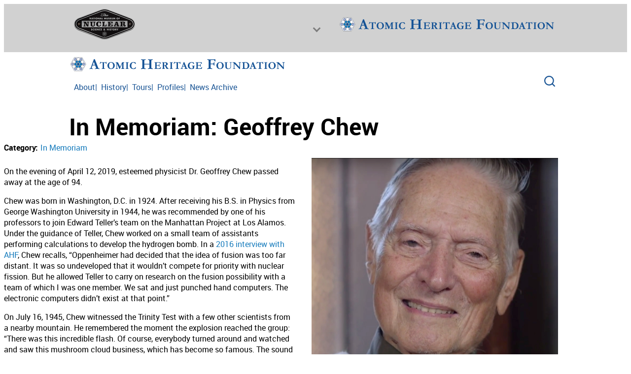

--- FILE ---
content_type: text/html; charset=UTF-8
request_url: https://ahf.nuclearmuseum.org/memoriam-geoffrey-chew/
body_size: 16175
content:
<!DOCTYPE html>
<html lang="en-US">
<head>
	<meta charset="UTF-8" />
	
		<!-- Google tag (gtag.js) -->
		<script async src='https://www.googletagmanager.com/gtag/js?id=UA-49577154-1'></script>
		<script>
			window.dataLayer = window.dataLayer || [];
			function gtag(){dataLayer.push(arguments);}
			gtag('js', new Date());

			gtag('config', 'UA-49577154-1');
		</script>
		<meta name="viewport" content="width=device-width, initial-scale=1" />
<title>In Memoriam: Geoffrey Chew - Nuclear Museum</title>
<meta name="dc.title" content="In Memoriam: Geoffrey Chew - Nuclear Museum">
<meta name="dc.description" content="On the evening of April 12, 2019, esteemed physicist Dr. Geoffrey Chew passed away at the age of 94. Chew was born in Washington, D.C. in 1924. After receiving his B.S. in Physics from George Washington University in 1944, he was recommended by one of his professors to join Edward&hellip;">
<meta name="dc.relation" content="https://ahf.nuclearmuseum.org/memoriam-geoffrey-chew/">
<meta name="dc.source" content="https://ahf.nuclearmuseum.org/">
<meta name="dc.language" content="en_US">
<meta name="description" content="On the evening of April 12, 2019, esteemed physicist Dr. Geoffrey Chew passed away at the age of 94. Chew was born in Washington, D.C. in 1924. After receiving his B.S. in Physics from George Washington University in 1944, he was recommended by one of his professors to join Edward&hellip;">
<meta name="robots" content="index, follow, max-snippet:-1, max-image-preview:large, max-video-preview:-1">
<link rel="canonical" href="https://ahf.nuclearmuseum.org/memoriam-geoffrey-chew/">
<meta property="og:url" content="https://ahf.nuclearmuseum.org/memoriam-geoffrey-chew/">
<meta property="og:site_name" content="Nuclear Museum">
<meta property="og:locale" content="en_US">
<meta property="og:type" content="article">
<meta property="og:title" content="In Memoriam: Geoffrey Chew - Nuclear Museum">
<meta property="og:description" content="On the evening of April 12, 2019, esteemed physicist Dr. Geoffrey Chew passed away at the age of 94. Chew was born in Washington, D.C. in 1924. After receiving his B.S. in Physics from George Washington University in 1944, he was recommended by one of his professors to join Edward&hellip;">
<meta property="og:image" content="https://ahf.nuclearmuseum.org/wp-content/uploads/2016/12/Geoffrey%20Chew.jpg">
<meta property="og:image:secure_url" content="https://ahf.nuclearmuseum.org/wp-content/uploads/2016/12/Geoffrey%20Chew.jpg">
<meta property="og:image:width" content="813">
<meta property="og:image:height" content="937">
<meta property="og:image:alt" content="Geoffrey Chew">
<meta name="twitter:card" content="summary">
<meta name="twitter:title" content="In Memoriam: Geoffrey Chew - Nuclear Museum">
<meta name="twitter:description" content="On the evening of April 12, 2019, esteemed physicist Dr. Geoffrey Chew passed away at the age of 94. Chew was born in Washington, D.C. in 1924. After receiving his B.S. in Physics from George Washington University in 1944, he was recommended by one of his professors to join Edward&hellip;">
<meta name="twitter:image" content="https://ahf.nuclearmuseum.org/wp-content/uploads/2016/12/Geoffrey%20Chew.jpg">
<link rel="alternate" type="application/rss+xml" title="Nuclear Museum &raquo; Feed" href="https://ahf.nuclearmuseum.org/feed/" />
<link rel="alternate" title="oEmbed (JSON)" type="application/json+oembed" href="https://ahf.nuclearmuseum.org/wp-json/oembed/1.0/embed?url=https%3A%2F%2Fahf.nuclearmuseum.org%2Fmemoriam-geoffrey-chew%2F" />
<link rel="alternate" title="oEmbed (XML)" type="text/xml+oembed" href="https://ahf.nuclearmuseum.org/wp-json/oembed/1.0/embed?url=https%3A%2F%2Fahf.nuclearmuseum.org%2Fmemoriam-geoffrey-chew%2F&#038;format=xml" />
<style id='wp-img-auto-sizes-contain-inline-css'>
img:is([sizes=auto i],[sizes^="auto," i]){contain-intrinsic-size:3000px 1500px}
/*# sourceURL=wp-img-auto-sizes-contain-inline-css */
</style>
<style id='wp-block-image-inline-css'>
.wp-block-image>a,.wp-block-image>figure>a{display:inline-block}.wp-block-image img{box-sizing:border-box;height:auto;max-width:100%;vertical-align:bottom}@media not (prefers-reduced-motion){.wp-block-image img.hide{visibility:hidden}.wp-block-image img.show{animation:show-content-image .4s}}.wp-block-image[style*=border-radius] img,.wp-block-image[style*=border-radius]>a{border-radius:inherit}.wp-block-image.has-custom-border img{box-sizing:border-box}.wp-block-image.aligncenter{text-align:center}.wp-block-image.alignfull>a,.wp-block-image.alignwide>a{width:100%}.wp-block-image.alignfull img,.wp-block-image.alignwide img{height:auto;width:100%}.wp-block-image .aligncenter,.wp-block-image .alignleft,.wp-block-image .alignright,.wp-block-image.aligncenter,.wp-block-image.alignleft,.wp-block-image.alignright{display:table}.wp-block-image .aligncenter>figcaption,.wp-block-image .alignleft>figcaption,.wp-block-image .alignright>figcaption,.wp-block-image.aligncenter>figcaption,.wp-block-image.alignleft>figcaption,.wp-block-image.alignright>figcaption{caption-side:bottom;display:table-caption}.wp-block-image .alignleft{float:left;margin:.5em 1em .5em 0}.wp-block-image .alignright{float:right;margin:.5em 0 .5em 1em}.wp-block-image .aligncenter{margin-left:auto;margin-right:auto}.wp-block-image :where(figcaption){margin-bottom:1em;margin-top:.5em}.wp-block-image.is-style-circle-mask img{border-radius:9999px}@supports ((-webkit-mask-image:none) or (mask-image:none)) or (-webkit-mask-image:none){.wp-block-image.is-style-circle-mask img{border-radius:0;-webkit-mask-image:url('data:image/svg+xml;utf8,<svg viewBox="0 0 100 100" xmlns="http://www.w3.org/2000/svg"><circle cx="50" cy="50" r="50"/></svg>');mask-image:url('data:image/svg+xml;utf8,<svg viewBox="0 0 100 100" xmlns="http://www.w3.org/2000/svg"><circle cx="50" cy="50" r="50"/></svg>');mask-mode:alpha;-webkit-mask-position:center;mask-position:center;-webkit-mask-repeat:no-repeat;mask-repeat:no-repeat;-webkit-mask-size:contain;mask-size:contain}}:root :where(.wp-block-image.is-style-rounded img,.wp-block-image .is-style-rounded img){border-radius:9999px}.wp-block-image figure{margin:0}.wp-lightbox-container{display:flex;flex-direction:column;position:relative}.wp-lightbox-container img{cursor:zoom-in}.wp-lightbox-container img:hover+button{opacity:1}.wp-lightbox-container button{align-items:center;backdrop-filter:blur(16px) saturate(180%);background-color:#5a5a5a40;border:none;border-radius:4px;cursor:zoom-in;display:flex;height:20px;justify-content:center;opacity:0;padding:0;position:absolute;right:16px;text-align:center;top:16px;width:20px;z-index:100}@media not (prefers-reduced-motion){.wp-lightbox-container button{transition:opacity .2s ease}}.wp-lightbox-container button:focus-visible{outline:3px auto #5a5a5a40;outline:3px auto -webkit-focus-ring-color;outline-offset:3px}.wp-lightbox-container button:hover{cursor:pointer;opacity:1}.wp-lightbox-container button:focus{opacity:1}.wp-lightbox-container button:focus,.wp-lightbox-container button:hover,.wp-lightbox-container button:not(:hover):not(:active):not(.has-background){background-color:#5a5a5a40;border:none}.wp-lightbox-overlay{box-sizing:border-box;cursor:zoom-out;height:100vh;left:0;overflow:hidden;position:fixed;top:0;visibility:hidden;width:100%;z-index:100000}.wp-lightbox-overlay .close-button{align-items:center;cursor:pointer;display:flex;justify-content:center;min-height:40px;min-width:40px;padding:0;position:absolute;right:calc(env(safe-area-inset-right) + 16px);top:calc(env(safe-area-inset-top) + 16px);z-index:5000000}.wp-lightbox-overlay .close-button:focus,.wp-lightbox-overlay .close-button:hover,.wp-lightbox-overlay .close-button:not(:hover):not(:active):not(.has-background){background:none;border:none}.wp-lightbox-overlay .lightbox-image-container{height:var(--wp--lightbox-container-height);left:50%;overflow:hidden;position:absolute;top:50%;transform:translate(-50%,-50%);transform-origin:top left;width:var(--wp--lightbox-container-width);z-index:9999999999}.wp-lightbox-overlay .wp-block-image{align-items:center;box-sizing:border-box;display:flex;height:100%;justify-content:center;margin:0;position:relative;transform-origin:0 0;width:100%;z-index:3000000}.wp-lightbox-overlay .wp-block-image img{height:var(--wp--lightbox-image-height);min-height:var(--wp--lightbox-image-height);min-width:var(--wp--lightbox-image-width);width:var(--wp--lightbox-image-width)}.wp-lightbox-overlay .wp-block-image figcaption{display:none}.wp-lightbox-overlay button{background:none;border:none}.wp-lightbox-overlay .scrim{background-color:#fff;height:100%;opacity:.9;position:absolute;width:100%;z-index:2000000}.wp-lightbox-overlay.active{visibility:visible}@media not (prefers-reduced-motion){.wp-lightbox-overlay.active{animation:turn-on-visibility .25s both}.wp-lightbox-overlay.active img{animation:turn-on-visibility .35s both}.wp-lightbox-overlay.show-closing-animation:not(.active){animation:turn-off-visibility .35s both}.wp-lightbox-overlay.show-closing-animation:not(.active) img{animation:turn-off-visibility .25s both}.wp-lightbox-overlay.zoom.active{animation:none;opacity:1;visibility:visible}.wp-lightbox-overlay.zoom.active .lightbox-image-container{animation:lightbox-zoom-in .4s}.wp-lightbox-overlay.zoom.active .lightbox-image-container img{animation:none}.wp-lightbox-overlay.zoom.active .scrim{animation:turn-on-visibility .4s forwards}.wp-lightbox-overlay.zoom.show-closing-animation:not(.active){animation:none}.wp-lightbox-overlay.zoom.show-closing-animation:not(.active) .lightbox-image-container{animation:lightbox-zoom-out .4s}.wp-lightbox-overlay.zoom.show-closing-animation:not(.active) .lightbox-image-container img{animation:none}.wp-lightbox-overlay.zoom.show-closing-animation:not(.active) .scrim{animation:turn-off-visibility .4s forwards}}@keyframes show-content-image{0%{visibility:hidden}99%{visibility:hidden}to{visibility:visible}}@keyframes turn-on-visibility{0%{opacity:0}to{opacity:1}}@keyframes turn-off-visibility{0%{opacity:1;visibility:visible}99%{opacity:0;visibility:visible}to{opacity:0;visibility:hidden}}@keyframes lightbox-zoom-in{0%{transform:translate(calc((-100vw + var(--wp--lightbox-scrollbar-width))/2 + var(--wp--lightbox-initial-left-position)),calc(-50vh + var(--wp--lightbox-initial-top-position))) scale(var(--wp--lightbox-scale))}to{transform:translate(-50%,-50%) scale(1)}}@keyframes lightbox-zoom-out{0%{transform:translate(-50%,-50%) scale(1);visibility:visible}99%{visibility:visible}to{transform:translate(calc((-100vw + var(--wp--lightbox-scrollbar-width))/2 + var(--wp--lightbox-initial-left-position)),calc(-50vh + var(--wp--lightbox-initial-top-position))) scale(var(--wp--lightbox-scale));visibility:hidden}}
/*# sourceURL=https://ahf.nuclearmuseum.org/wp-includes/blocks/image/style.min.css */
</style>
<style id='wp-block-image-theme-inline-css'>
:root :where(.wp-block-image figcaption){color:#555;font-size:13px;text-align:center}.is-dark-theme :root :where(.wp-block-image figcaption){color:#ffffffa6}.wp-block-image{margin:0 0 1em}
/*# sourceURL=https://ahf.nuclearmuseum.org/wp-includes/blocks/image/theme.min.css */
</style>
<style id='wp-block-group-inline-css'>
.wp-block-group{box-sizing:border-box}:where(.wp-block-group.wp-block-group-is-layout-constrained){position:relative}
/*# sourceURL=https://ahf.nuclearmuseum.org/wp-includes/blocks/group/style.min.css */
</style>
<style id='wp-block-group-theme-inline-css'>
:where(.wp-block-group.has-background){padding:1.25em 2.375em}
/*# sourceURL=https://ahf.nuclearmuseum.org/wp-includes/blocks/group/theme.min.css */
</style>
<style id='wp-block-paragraph-inline-css'>
.is-small-text{font-size:.875em}.is-regular-text{font-size:1em}.is-large-text{font-size:2.25em}.is-larger-text{font-size:3em}.has-drop-cap:not(:focus):first-letter{float:left;font-size:8.4em;font-style:normal;font-weight:100;line-height:.68;margin:.05em .1em 0 0;text-transform:uppercase}body.rtl .has-drop-cap:not(:focus):first-letter{float:none;margin-left:.1em}p.has-drop-cap.has-background{overflow:hidden}:root :where(p.has-background){padding:1.25em 2.375em}:where(p.has-text-color:not(.has-link-color)) a{color:inherit}p.has-text-align-left[style*="writing-mode:vertical-lr"],p.has-text-align-right[style*="writing-mode:vertical-rl"]{rotate:180deg}
/*# sourceURL=https://ahf.nuclearmuseum.org/wp-includes/blocks/paragraph/style.min.css */
</style>
<style id='wp-block-spacer-inline-css'>
.wp-block-spacer{clear:both}
/*# sourceURL=https://ahf.nuclearmuseum.org/wp-includes/blocks/spacer/style.min.css */
</style>
<style id='wp-block-navigation-link-inline-css'>
.wp-block-navigation .wp-block-navigation-item__label{overflow-wrap:break-word}.wp-block-navigation .wp-block-navigation-item__description{display:none}.link-ui-tools{outline:1px solid #f0f0f0;padding:8px}.link-ui-block-inserter{padding-top:8px}.link-ui-block-inserter__back{margin-left:8px;text-transform:uppercase}
/*# sourceURL=https://ahf.nuclearmuseum.org/wp-includes/blocks/navigation-link/style.min.css */
</style>
<style id='wp-block-navigation-inline-css'>
.wp-block-navigation{position:relative}.wp-block-navigation ul{margin-bottom:0;margin-left:0;margin-top:0;padding-left:0}.wp-block-navigation ul,.wp-block-navigation ul li{list-style:none;padding:0}.wp-block-navigation .wp-block-navigation-item{align-items:center;background-color:inherit;display:flex;position:relative}.wp-block-navigation .wp-block-navigation-item .wp-block-navigation__submenu-container:empty{display:none}.wp-block-navigation .wp-block-navigation-item__content{display:block;z-index:1}.wp-block-navigation .wp-block-navigation-item__content.wp-block-navigation-item__content{color:inherit}.wp-block-navigation.has-text-decoration-underline .wp-block-navigation-item__content,.wp-block-navigation.has-text-decoration-underline .wp-block-navigation-item__content:active,.wp-block-navigation.has-text-decoration-underline .wp-block-navigation-item__content:focus{text-decoration:underline}.wp-block-navigation.has-text-decoration-line-through .wp-block-navigation-item__content,.wp-block-navigation.has-text-decoration-line-through .wp-block-navigation-item__content:active,.wp-block-navigation.has-text-decoration-line-through .wp-block-navigation-item__content:focus{text-decoration:line-through}.wp-block-navigation :where(a),.wp-block-navigation :where(a:active),.wp-block-navigation :where(a:focus){text-decoration:none}.wp-block-navigation .wp-block-navigation__submenu-icon{align-self:center;background-color:inherit;border:none;color:currentColor;display:inline-block;font-size:inherit;height:.6em;line-height:0;margin-left:.25em;padding:0;width:.6em}.wp-block-navigation .wp-block-navigation__submenu-icon svg{display:inline-block;stroke:currentColor;height:inherit;margin-top:.075em;width:inherit}.wp-block-navigation{--navigation-layout-justification-setting:flex-start;--navigation-layout-direction:row;--navigation-layout-wrap:wrap;--navigation-layout-justify:flex-start;--navigation-layout-align:center}.wp-block-navigation.is-vertical{--navigation-layout-direction:column;--navigation-layout-justify:initial;--navigation-layout-align:flex-start}.wp-block-navigation.no-wrap{--navigation-layout-wrap:nowrap}.wp-block-navigation.items-justified-center{--navigation-layout-justification-setting:center;--navigation-layout-justify:center}.wp-block-navigation.items-justified-center.is-vertical{--navigation-layout-align:center}.wp-block-navigation.items-justified-right{--navigation-layout-justification-setting:flex-end;--navigation-layout-justify:flex-end}.wp-block-navigation.items-justified-right.is-vertical{--navigation-layout-align:flex-end}.wp-block-navigation.items-justified-space-between{--navigation-layout-justification-setting:space-between;--navigation-layout-justify:space-between}.wp-block-navigation .has-child .wp-block-navigation__submenu-container{align-items:normal;background-color:inherit;color:inherit;display:flex;flex-direction:column;opacity:0;position:absolute;z-index:2}@media not (prefers-reduced-motion){.wp-block-navigation .has-child .wp-block-navigation__submenu-container{transition:opacity .1s linear}}.wp-block-navigation .has-child .wp-block-navigation__submenu-container{height:0;overflow:hidden;visibility:hidden;width:0}.wp-block-navigation .has-child .wp-block-navigation__submenu-container>.wp-block-navigation-item>.wp-block-navigation-item__content{display:flex;flex-grow:1;padding:.5em 1em}.wp-block-navigation .has-child .wp-block-navigation__submenu-container>.wp-block-navigation-item>.wp-block-navigation-item__content .wp-block-navigation__submenu-icon{margin-left:auto;margin-right:0}.wp-block-navigation .has-child .wp-block-navigation__submenu-container .wp-block-navigation-item__content{margin:0}.wp-block-navigation .has-child .wp-block-navigation__submenu-container{left:-1px;top:100%}@media (min-width:782px){.wp-block-navigation .has-child .wp-block-navigation__submenu-container .wp-block-navigation__submenu-container{left:100%;top:-1px}.wp-block-navigation .has-child .wp-block-navigation__submenu-container .wp-block-navigation__submenu-container:before{background:#0000;content:"";display:block;height:100%;position:absolute;right:100%;width:.5em}.wp-block-navigation .has-child .wp-block-navigation__submenu-container .wp-block-navigation__submenu-icon{margin-right:.25em}.wp-block-navigation .has-child .wp-block-navigation__submenu-container .wp-block-navigation__submenu-icon svg{transform:rotate(-90deg)}}.wp-block-navigation .has-child .wp-block-navigation-submenu__toggle[aria-expanded=true]~.wp-block-navigation__submenu-container,.wp-block-navigation .has-child:not(.open-on-click):hover>.wp-block-navigation__submenu-container,.wp-block-navigation .has-child:not(.open-on-click):not(.open-on-hover-click):focus-within>.wp-block-navigation__submenu-container{height:auto;min-width:200px;opacity:1;overflow:visible;visibility:visible;width:auto}.wp-block-navigation.has-background .has-child .wp-block-navigation__submenu-container{left:0;top:100%}@media (min-width:782px){.wp-block-navigation.has-background .has-child .wp-block-navigation__submenu-container .wp-block-navigation__submenu-container{left:100%;top:0}}.wp-block-navigation-submenu{display:flex;position:relative}.wp-block-navigation-submenu .wp-block-navigation__submenu-icon svg{stroke:currentColor}button.wp-block-navigation-item__content{background-color:initial;border:none;color:currentColor;font-family:inherit;font-size:inherit;font-style:inherit;font-weight:inherit;letter-spacing:inherit;line-height:inherit;text-align:left;text-transform:inherit}.wp-block-navigation-submenu__toggle{cursor:pointer}.wp-block-navigation-submenu__toggle[aria-expanded=true]+.wp-block-navigation__submenu-icon>svg,.wp-block-navigation-submenu__toggle[aria-expanded=true]>svg{transform:rotate(180deg)}.wp-block-navigation-item.open-on-click .wp-block-navigation-submenu__toggle{padding-left:0;padding-right:.85em}.wp-block-navigation-item.open-on-click .wp-block-navigation-submenu__toggle+.wp-block-navigation__submenu-icon{margin-left:-.6em;pointer-events:none}.wp-block-navigation-item.open-on-click button.wp-block-navigation-item__content:not(.wp-block-navigation-submenu__toggle){padding:0}.wp-block-navigation .wp-block-page-list,.wp-block-navigation__container,.wp-block-navigation__responsive-close,.wp-block-navigation__responsive-container,.wp-block-navigation__responsive-container-content,.wp-block-navigation__responsive-dialog{gap:inherit}:where(.wp-block-navigation.has-background .wp-block-navigation-item a:not(.wp-element-button)),:where(.wp-block-navigation.has-background .wp-block-navigation-submenu a:not(.wp-element-button)){padding:.5em 1em}:where(.wp-block-navigation .wp-block-navigation__submenu-container .wp-block-navigation-item a:not(.wp-element-button)),:where(.wp-block-navigation .wp-block-navigation__submenu-container .wp-block-navigation-submenu a:not(.wp-element-button)),:where(.wp-block-navigation .wp-block-navigation__submenu-container .wp-block-navigation-submenu button.wp-block-navigation-item__content),:where(.wp-block-navigation .wp-block-navigation__submenu-container .wp-block-pages-list__item button.wp-block-navigation-item__content){padding:.5em 1em}.wp-block-navigation.items-justified-right .wp-block-navigation__container .has-child .wp-block-navigation__submenu-container,.wp-block-navigation.items-justified-right .wp-block-page-list>.has-child .wp-block-navigation__submenu-container,.wp-block-navigation.items-justified-space-between .wp-block-page-list>.has-child:last-child .wp-block-navigation__submenu-container,.wp-block-navigation.items-justified-space-between>.wp-block-navigation__container>.has-child:last-child .wp-block-navigation__submenu-container{left:auto;right:0}.wp-block-navigation.items-justified-right .wp-block-navigation__container .has-child .wp-block-navigation__submenu-container .wp-block-navigation__submenu-container,.wp-block-navigation.items-justified-right .wp-block-page-list>.has-child .wp-block-navigation__submenu-container .wp-block-navigation__submenu-container,.wp-block-navigation.items-justified-space-between .wp-block-page-list>.has-child:last-child .wp-block-navigation__submenu-container .wp-block-navigation__submenu-container,.wp-block-navigation.items-justified-space-between>.wp-block-navigation__container>.has-child:last-child .wp-block-navigation__submenu-container .wp-block-navigation__submenu-container{left:-1px;right:-1px}@media (min-width:782px){.wp-block-navigation.items-justified-right .wp-block-navigation__container .has-child .wp-block-navigation__submenu-container .wp-block-navigation__submenu-container,.wp-block-navigation.items-justified-right .wp-block-page-list>.has-child .wp-block-navigation__submenu-container .wp-block-navigation__submenu-container,.wp-block-navigation.items-justified-space-between .wp-block-page-list>.has-child:last-child .wp-block-navigation__submenu-container .wp-block-navigation__submenu-container,.wp-block-navigation.items-justified-space-between>.wp-block-navigation__container>.has-child:last-child .wp-block-navigation__submenu-container .wp-block-navigation__submenu-container{left:auto;right:100%}}.wp-block-navigation:not(.has-background) .wp-block-navigation__submenu-container{background-color:#fff;border:1px solid #00000026}.wp-block-navigation.has-background .wp-block-navigation__submenu-container{background-color:inherit}.wp-block-navigation:not(.has-text-color) .wp-block-navigation__submenu-container{color:#000}.wp-block-navigation__container{align-items:var(--navigation-layout-align,initial);display:flex;flex-direction:var(--navigation-layout-direction,initial);flex-wrap:var(--navigation-layout-wrap,wrap);justify-content:var(--navigation-layout-justify,initial);list-style:none;margin:0;padding-left:0}.wp-block-navigation__container .is-responsive{display:none}.wp-block-navigation__container:only-child,.wp-block-page-list:only-child{flex-grow:1}@keyframes overlay-menu__fade-in-animation{0%{opacity:0;transform:translateY(.5em)}to{opacity:1;transform:translateY(0)}}.wp-block-navigation__responsive-container{bottom:0;display:none;left:0;position:fixed;right:0;top:0}.wp-block-navigation__responsive-container :where(.wp-block-navigation-item a){color:inherit}.wp-block-navigation__responsive-container .wp-block-navigation__responsive-container-content{align-items:var(--navigation-layout-align,initial);display:flex;flex-direction:var(--navigation-layout-direction,initial);flex-wrap:var(--navigation-layout-wrap,wrap);justify-content:var(--navigation-layout-justify,initial)}.wp-block-navigation__responsive-container:not(.is-menu-open.is-menu-open){background-color:inherit!important;color:inherit!important}.wp-block-navigation__responsive-container.is-menu-open{background-color:inherit;display:flex;flex-direction:column}@media not (prefers-reduced-motion){.wp-block-navigation__responsive-container.is-menu-open{animation:overlay-menu__fade-in-animation .1s ease-out;animation-fill-mode:forwards}}.wp-block-navigation__responsive-container.is-menu-open{overflow:auto;padding:clamp(1rem,var(--wp--style--root--padding-top),20rem) clamp(1rem,var(--wp--style--root--padding-right),20rem) clamp(1rem,var(--wp--style--root--padding-bottom),20rem) clamp(1rem,var(--wp--style--root--padding-left),20rem);z-index:100000}.wp-block-navigation__responsive-container.is-menu-open .wp-block-navigation__responsive-container-content{align-items:var(--navigation-layout-justification-setting,inherit);display:flex;flex-direction:column;flex-wrap:nowrap;overflow:visible;padding-top:calc(2rem + 24px)}.wp-block-navigation__responsive-container.is-menu-open .wp-block-navigation__responsive-container-content,.wp-block-navigation__responsive-container.is-menu-open .wp-block-navigation__responsive-container-content .wp-block-navigation__container,.wp-block-navigation__responsive-container.is-menu-open .wp-block-navigation__responsive-container-content .wp-block-page-list{justify-content:flex-start}.wp-block-navigation__responsive-container.is-menu-open .wp-block-navigation__responsive-container-content .wp-block-navigation__submenu-icon{display:none}.wp-block-navigation__responsive-container.is-menu-open .wp-block-navigation__responsive-container-content .has-child .wp-block-navigation__submenu-container{border:none;height:auto;min-width:200px;opacity:1;overflow:initial;padding-left:2rem;padding-right:2rem;position:static;visibility:visible;width:auto}.wp-block-navigation__responsive-container.is-menu-open .wp-block-navigation__responsive-container-content .wp-block-navigation__container,.wp-block-navigation__responsive-container.is-menu-open .wp-block-navigation__responsive-container-content .wp-block-navigation__submenu-container{gap:inherit}.wp-block-navigation__responsive-container.is-menu-open .wp-block-navigation__responsive-container-content .wp-block-navigation__submenu-container{padding-top:var(--wp--style--block-gap,2em)}.wp-block-navigation__responsive-container.is-menu-open .wp-block-navigation__responsive-container-content .wp-block-navigation-item__content{padding:0}.wp-block-navigation__responsive-container.is-menu-open .wp-block-navigation__responsive-container-content .wp-block-navigation-item,.wp-block-navigation__responsive-container.is-menu-open .wp-block-navigation__responsive-container-content .wp-block-navigation__container,.wp-block-navigation__responsive-container.is-menu-open .wp-block-navigation__responsive-container-content .wp-block-page-list{align-items:var(--navigation-layout-justification-setting,initial);display:flex;flex-direction:column}.wp-block-navigation__responsive-container.is-menu-open .wp-block-navigation-item,.wp-block-navigation__responsive-container.is-menu-open .wp-block-navigation-item .wp-block-navigation__submenu-container,.wp-block-navigation__responsive-container.is-menu-open .wp-block-navigation__container,.wp-block-navigation__responsive-container.is-menu-open .wp-block-page-list{background:#0000!important;color:inherit!important}.wp-block-navigation__responsive-container.is-menu-open .wp-block-navigation__submenu-container.wp-block-navigation__submenu-container.wp-block-navigation__submenu-container.wp-block-navigation__submenu-container{left:auto;right:auto}@media (min-width:600px){.wp-block-navigation__responsive-container:not(.hidden-by-default):not(.is-menu-open){background-color:inherit;display:block;position:relative;width:100%;z-index:auto}.wp-block-navigation__responsive-container:not(.hidden-by-default):not(.is-menu-open) .wp-block-navigation__responsive-container-close{display:none}.wp-block-navigation__responsive-container.is-menu-open .wp-block-navigation__submenu-container.wp-block-navigation__submenu-container.wp-block-navigation__submenu-container.wp-block-navigation__submenu-container{left:0}}.wp-block-navigation:not(.has-background) .wp-block-navigation__responsive-container.is-menu-open{background-color:#fff}.wp-block-navigation:not(.has-text-color) .wp-block-navigation__responsive-container.is-menu-open{color:#000}.wp-block-navigation__toggle_button_label{font-size:1rem;font-weight:700}.wp-block-navigation__responsive-container-close,.wp-block-navigation__responsive-container-open{background:#0000;border:none;color:currentColor;cursor:pointer;margin:0;padding:0;text-transform:inherit;vertical-align:middle}.wp-block-navigation__responsive-container-close svg,.wp-block-navigation__responsive-container-open svg{fill:currentColor;display:block;height:24px;pointer-events:none;width:24px}.wp-block-navigation__responsive-container-open{display:flex}.wp-block-navigation__responsive-container-open.wp-block-navigation__responsive-container-open.wp-block-navigation__responsive-container-open{font-family:inherit;font-size:inherit;font-weight:inherit}@media (min-width:600px){.wp-block-navigation__responsive-container-open:not(.always-shown){display:none}}.wp-block-navigation__responsive-container-close{position:absolute;right:0;top:0;z-index:2}.wp-block-navigation__responsive-container-close.wp-block-navigation__responsive-container-close.wp-block-navigation__responsive-container-close{font-family:inherit;font-size:inherit;font-weight:inherit}.wp-block-navigation__responsive-close{width:100%}.has-modal-open .wp-block-navigation__responsive-close{margin-left:auto;margin-right:auto;max-width:var(--wp--style--global--wide-size,100%)}.wp-block-navigation__responsive-close:focus{outline:none}.is-menu-open .wp-block-navigation__responsive-close,.is-menu-open .wp-block-navigation__responsive-container-content,.is-menu-open .wp-block-navigation__responsive-dialog{box-sizing:border-box}.wp-block-navigation__responsive-dialog{position:relative}.has-modal-open .admin-bar .is-menu-open .wp-block-navigation__responsive-dialog{margin-top:46px}@media (min-width:782px){.has-modal-open .admin-bar .is-menu-open .wp-block-navigation__responsive-dialog{margin-top:32px}}html.has-modal-open{overflow:hidden}
/*# sourceURL=https://ahf.nuclearmuseum.org/wp-includes/blocks/navigation/style.min.css */
</style>
<style id='wp-block-template-part-theme-inline-css'>
:root :where(.wp-block-template-part.has-background){margin-bottom:0;margin-top:0;padding:1.25em 2.375em}
/*# sourceURL=https://ahf.nuclearmuseum.org/wp-includes/blocks/template-part/theme.min.css */
</style>
<style id='wp-block-post-title-inline-css'>
.wp-block-post-title{box-sizing:border-box;word-break:break-word}.wp-block-post-title :where(a){display:inline-block;font-family:inherit;font-size:inherit;font-style:inherit;font-weight:inherit;letter-spacing:inherit;line-height:inherit;text-decoration:inherit}
/*# sourceURL=https://ahf.nuclearmuseum.org/wp-includes/blocks/post-title/style.min.css */
</style>
<style id='wp-block-post-featured-image-inline-css'>
.wp-block-post-featured-image{margin-left:0;margin-right:0}.wp-block-post-featured-image a{display:block;height:100%}.wp-block-post-featured-image :where(img){box-sizing:border-box;height:auto;max-width:100%;vertical-align:bottom;width:100%}.wp-block-post-featured-image.alignfull img,.wp-block-post-featured-image.alignwide img{width:100%}.wp-block-post-featured-image .wp-block-post-featured-image__overlay.has-background-dim{background-color:#000;inset:0;position:absolute}.wp-block-post-featured-image{position:relative}.wp-block-post-featured-image .wp-block-post-featured-image__overlay.has-background-gradient{background-color:initial}.wp-block-post-featured-image .wp-block-post-featured-image__overlay.has-background-dim-0{opacity:0}.wp-block-post-featured-image .wp-block-post-featured-image__overlay.has-background-dim-10{opacity:.1}.wp-block-post-featured-image .wp-block-post-featured-image__overlay.has-background-dim-20{opacity:.2}.wp-block-post-featured-image .wp-block-post-featured-image__overlay.has-background-dim-30{opacity:.3}.wp-block-post-featured-image .wp-block-post-featured-image__overlay.has-background-dim-40{opacity:.4}.wp-block-post-featured-image .wp-block-post-featured-image__overlay.has-background-dim-50{opacity:.5}.wp-block-post-featured-image .wp-block-post-featured-image__overlay.has-background-dim-60{opacity:.6}.wp-block-post-featured-image .wp-block-post-featured-image__overlay.has-background-dim-70{opacity:.7}.wp-block-post-featured-image .wp-block-post-featured-image__overlay.has-background-dim-80{opacity:.8}.wp-block-post-featured-image .wp-block-post-featured-image__overlay.has-background-dim-90{opacity:.9}.wp-block-post-featured-image .wp-block-post-featured-image__overlay.has-background-dim-100{opacity:1}.wp-block-post-featured-image:where(.alignleft,.alignright){width:100%}
/*# sourceURL=https://ahf.nuclearmuseum.org/wp-includes/blocks/post-featured-image/style.min.css */
</style>
<style id='wp-block-post-content-inline-css'>
.wp-block-post-content{display:flow-root}
/*# sourceURL=https://ahf.nuclearmuseum.org/wp-includes/blocks/post-content/style.min.css */
</style>
<link rel='stylesheet' id='wp-block-cover-css' href='https://ahf.nuclearmuseum.org/wp-includes/blocks/cover/style.min.css?ver=6.9' media='all' />
<style id='wp-emoji-styles-inline-css'>

	img.wp-smiley, img.emoji {
		display: inline !important;
		border: none !important;
		box-shadow: none !important;
		height: 1em !important;
		width: 1em !important;
		margin: 0 0.07em !important;
		vertical-align: -0.1em !important;
		background: none !important;
		padding: 0 !important;
	}
/*# sourceURL=wp-emoji-styles-inline-css */
</style>
<style id='wp-block-library-inline-css'>
:root{--wp-block-synced-color:#7a00df;--wp-block-synced-color--rgb:122,0,223;--wp-bound-block-color:var(--wp-block-synced-color);--wp-editor-canvas-background:#ddd;--wp-admin-theme-color:#007cba;--wp-admin-theme-color--rgb:0,124,186;--wp-admin-theme-color-darker-10:#006ba1;--wp-admin-theme-color-darker-10--rgb:0,107,160.5;--wp-admin-theme-color-darker-20:#005a87;--wp-admin-theme-color-darker-20--rgb:0,90,135;--wp-admin-border-width-focus:2px}@media (min-resolution:192dpi){:root{--wp-admin-border-width-focus:1.5px}}.wp-element-button{cursor:pointer}:root .has-very-light-gray-background-color{background-color:#eee}:root .has-very-dark-gray-background-color{background-color:#313131}:root .has-very-light-gray-color{color:#eee}:root .has-very-dark-gray-color{color:#313131}:root .has-vivid-green-cyan-to-vivid-cyan-blue-gradient-background{background:linear-gradient(135deg,#00d084,#0693e3)}:root .has-purple-crush-gradient-background{background:linear-gradient(135deg,#34e2e4,#4721fb 50%,#ab1dfe)}:root .has-hazy-dawn-gradient-background{background:linear-gradient(135deg,#faaca8,#dad0ec)}:root .has-subdued-olive-gradient-background{background:linear-gradient(135deg,#fafae1,#67a671)}:root .has-atomic-cream-gradient-background{background:linear-gradient(135deg,#fdd79a,#004a59)}:root .has-nightshade-gradient-background{background:linear-gradient(135deg,#330968,#31cdcf)}:root .has-midnight-gradient-background{background:linear-gradient(135deg,#020381,#2874fc)}:root{--wp--preset--font-size--normal:16px;--wp--preset--font-size--huge:42px}.has-regular-font-size{font-size:1em}.has-larger-font-size{font-size:2.625em}.has-normal-font-size{font-size:var(--wp--preset--font-size--normal)}.has-huge-font-size{font-size:var(--wp--preset--font-size--huge)}.has-text-align-center{text-align:center}.has-text-align-left{text-align:left}.has-text-align-right{text-align:right}.has-fit-text{white-space:nowrap!important}#end-resizable-editor-section{display:none}.aligncenter{clear:both}.items-justified-left{justify-content:flex-start}.items-justified-center{justify-content:center}.items-justified-right{justify-content:flex-end}.items-justified-space-between{justify-content:space-between}.screen-reader-text{border:0;clip-path:inset(50%);height:1px;margin:-1px;overflow:hidden;padding:0;position:absolute;width:1px;word-wrap:normal!important}.screen-reader-text:focus{background-color:#ddd;clip-path:none;color:#444;display:block;font-size:1em;height:auto;left:5px;line-height:normal;padding:15px 23px 14px;text-decoration:none;top:5px;width:auto;z-index:100000}html :where(.has-border-color){border-style:solid}html :where([style*=border-top-color]){border-top-style:solid}html :where([style*=border-right-color]){border-right-style:solid}html :where([style*=border-bottom-color]){border-bottom-style:solid}html :where([style*=border-left-color]){border-left-style:solid}html :where([style*=border-width]){border-style:solid}html :where([style*=border-top-width]){border-top-style:solid}html :where([style*=border-right-width]){border-right-style:solid}html :where([style*=border-bottom-width]){border-bottom-style:solid}html :where([style*=border-left-width]){border-left-style:solid}html :where(img[class*=wp-image-]){height:auto;max-width:100%}:where(figure){margin:0 0 1em}html :where(.is-position-sticky){--wp-admin--admin-bar--position-offset:var(--wp-admin--admin-bar--height,0px)}@media screen and (max-width:600px){html :where(.is-position-sticky){--wp-admin--admin-bar--position-offset:0px}}
/*# sourceURL=/wp-includes/css/dist/block-library/common.min.css */
</style>
<style id='global-styles-inline-css'>
:root{--wp--preset--aspect-ratio--square: 1;--wp--preset--aspect-ratio--4-3: 4/3;--wp--preset--aspect-ratio--3-4: 3/4;--wp--preset--aspect-ratio--3-2: 3/2;--wp--preset--aspect-ratio--2-3: 2/3;--wp--preset--aspect-ratio--16-9: 16/9;--wp--preset--aspect-ratio--9-16: 9/16;--wp--preset--color--black: #000000;--wp--preset--color--cyan-bluish-gray: #abb8c3;--wp--preset--color--white: #ffffff;--wp--preset--color--pale-pink: #f78da7;--wp--preset--color--vivid-red: #cf2e2e;--wp--preset--color--luminous-vivid-orange: #ff6900;--wp--preset--color--luminous-vivid-amber: #fcb900;--wp--preset--color--light-green-cyan: #7bdcb5;--wp--preset--color--vivid-green-cyan: #00d084;--wp--preset--color--pale-cyan-blue: #8ed1fc;--wp--preset--color--vivid-cyan-blue: #0693e3;--wp--preset--color--vivid-purple: #9b51e0;--wp--preset--color--voices-blue: #658DA3;--wp--preset--color--ahf-blue: #167bbc;--wp--preset--color--ahf-dark-blue: #1a5595;--wp--preset--color--ahf-faded-purple: #9cacd6;--wp--preset--color--ahf-orange: #cf8800;--wp--preset--color--dark-orange: #f86f14;--wp--preset--color--gray: #d1d1d1;--wp--preset--color--ahf-light-blue: #e2e9f7;--wp--preset--color--voices-brown: #a44133;--wp--preset--color--voices-dark-brown: #433a23;--wp--preset--color--voices-yellow: #eee36b;--wp--preset--color--ranger-black: #212121;--wp--preset--color--ranger-yellow: #fadc66;--wp--preset--gradient--vivid-cyan-blue-to-vivid-purple: linear-gradient(135deg,rgb(6,147,227) 0%,rgb(155,81,224) 100%);--wp--preset--gradient--light-green-cyan-to-vivid-green-cyan: linear-gradient(135deg,rgb(122,220,180) 0%,rgb(0,208,130) 100%);--wp--preset--gradient--luminous-vivid-amber-to-luminous-vivid-orange: linear-gradient(135deg,rgb(252,185,0) 0%,rgb(255,105,0) 100%);--wp--preset--gradient--luminous-vivid-orange-to-vivid-red: linear-gradient(135deg,rgb(255,105,0) 0%,rgb(207,46,46) 100%);--wp--preset--gradient--very-light-gray-to-cyan-bluish-gray: linear-gradient(135deg,rgb(238,238,238) 0%,rgb(169,184,195) 100%);--wp--preset--gradient--cool-to-warm-spectrum: linear-gradient(135deg,rgb(74,234,220) 0%,rgb(151,120,209) 20%,rgb(207,42,186) 40%,rgb(238,44,130) 60%,rgb(251,105,98) 80%,rgb(254,248,76) 100%);--wp--preset--gradient--blush-light-purple: linear-gradient(135deg,rgb(255,206,236) 0%,rgb(152,150,240) 100%);--wp--preset--gradient--blush-bordeaux: linear-gradient(135deg,rgb(254,205,165) 0%,rgb(254,45,45) 50%,rgb(107,0,62) 100%);--wp--preset--gradient--luminous-dusk: linear-gradient(135deg,rgb(255,203,112) 0%,rgb(199,81,192) 50%,rgb(65,88,208) 100%);--wp--preset--gradient--pale-ocean: linear-gradient(135deg,rgb(255,245,203) 0%,rgb(182,227,212) 50%,rgb(51,167,181) 100%);--wp--preset--gradient--electric-grass: linear-gradient(135deg,rgb(202,248,128) 0%,rgb(113,206,126) 100%);--wp--preset--gradient--midnight: linear-gradient(135deg,rgb(2,3,129) 0%,rgb(40,116,252) 100%);--wp--preset--font-size--small: 13px;--wp--preset--font-size--medium: 20px;--wp--preset--font-size--large: 36px;--wp--preset--font-size--x-large: 42px;--wp--preset--spacing--20: 0.44rem;--wp--preset--spacing--30: 0.67rem;--wp--preset--spacing--40: 1rem;--wp--preset--spacing--50: 1.5rem;--wp--preset--spacing--60: 2.25rem;--wp--preset--spacing--70: 3.38rem;--wp--preset--spacing--80: 5.06rem;--wp--preset--shadow--natural: 6px 6px 9px rgba(0, 0, 0, 0.2);--wp--preset--shadow--deep: 12px 12px 50px rgba(0, 0, 0, 0.4);--wp--preset--shadow--sharp: 6px 6px 0px rgba(0, 0, 0, 0.2);--wp--preset--shadow--outlined: 6px 6px 0px -3px rgb(255, 255, 255), 6px 6px rgb(0, 0, 0);--wp--preset--shadow--crisp: 6px 6px 0px rgb(0, 0, 0);}:root { --wp--style--global--content-size: 1000px;--wp--style--global--wide-size: 1200px; }:where(body) { margin: 0; }.wp-site-blocks > .alignleft { float: left; margin-right: 2em; }.wp-site-blocks > .alignright { float: right; margin-left: 2em; }.wp-site-blocks > .aligncenter { justify-content: center; margin-left: auto; margin-right: auto; }:where(.is-layout-flex){gap: 0.5em;}:where(.is-layout-grid){gap: 0.5em;}.is-layout-flow > .alignleft{float: left;margin-inline-start: 0;margin-inline-end: 2em;}.is-layout-flow > .alignright{float: right;margin-inline-start: 2em;margin-inline-end: 0;}.is-layout-flow > .aligncenter{margin-left: auto !important;margin-right: auto !important;}.is-layout-constrained > .alignleft{float: left;margin-inline-start: 0;margin-inline-end: 2em;}.is-layout-constrained > .alignright{float: right;margin-inline-start: 2em;margin-inline-end: 0;}.is-layout-constrained > .aligncenter{margin-left: auto !important;margin-right: auto !important;}.is-layout-constrained > :where(:not(.alignleft):not(.alignright):not(.alignfull)){max-width: var(--wp--style--global--content-size);margin-left: auto !important;margin-right: auto !important;}.is-layout-constrained > .alignwide{max-width: var(--wp--style--global--wide-size);}body .is-layout-flex{display: flex;}.is-layout-flex{flex-wrap: wrap;align-items: center;}.is-layout-flex > :is(*, div){margin: 0;}body .is-layout-grid{display: grid;}.is-layout-grid > :is(*, div){margin: 0;}body{padding-top: 0px;padding-right: 0px;padding-bottom: 0px;padding-left: 0px;}a:where(:not(.wp-element-button)){text-decoration: underline;}:root :where(.wp-element-button, .wp-block-button__link){background-color: #32373c;border-width: 0;color: #fff;font-family: inherit;font-size: inherit;font-style: inherit;font-weight: inherit;letter-spacing: inherit;line-height: inherit;padding-top: calc(0.667em + 2px);padding-right: calc(1.333em + 2px);padding-bottom: calc(0.667em + 2px);padding-left: calc(1.333em + 2px);text-decoration: none;text-transform: inherit;}.has-black-color{color: var(--wp--preset--color--black) !important;}.has-cyan-bluish-gray-color{color: var(--wp--preset--color--cyan-bluish-gray) !important;}.has-white-color{color: var(--wp--preset--color--white) !important;}.has-pale-pink-color{color: var(--wp--preset--color--pale-pink) !important;}.has-vivid-red-color{color: var(--wp--preset--color--vivid-red) !important;}.has-luminous-vivid-orange-color{color: var(--wp--preset--color--luminous-vivid-orange) !important;}.has-luminous-vivid-amber-color{color: var(--wp--preset--color--luminous-vivid-amber) !important;}.has-light-green-cyan-color{color: var(--wp--preset--color--light-green-cyan) !important;}.has-vivid-green-cyan-color{color: var(--wp--preset--color--vivid-green-cyan) !important;}.has-pale-cyan-blue-color{color: var(--wp--preset--color--pale-cyan-blue) !important;}.has-vivid-cyan-blue-color{color: var(--wp--preset--color--vivid-cyan-blue) !important;}.has-vivid-purple-color{color: var(--wp--preset--color--vivid-purple) !important;}.has-voices-blue-color{color: var(--wp--preset--color--voices-blue) !important;}.has-ahf-blue-color{color: var(--wp--preset--color--ahf-blue) !important;}.has-ahf-dark-blue-color{color: var(--wp--preset--color--ahf-dark-blue) !important;}.has-ahf-faded-purple-color{color: var(--wp--preset--color--ahf-faded-purple) !important;}.has-ahf-orange-color{color: var(--wp--preset--color--ahf-orange) !important;}.has-dark-orange-color{color: var(--wp--preset--color--dark-orange) !important;}.has-gray-color{color: var(--wp--preset--color--gray) !important;}.has-ahf-light-blue-color{color: var(--wp--preset--color--ahf-light-blue) !important;}.has-voices-brown-color{color: var(--wp--preset--color--voices-brown) !important;}.has-voices-dark-brown-color{color: var(--wp--preset--color--voices-dark-brown) !important;}.has-voices-yellow-color{color: var(--wp--preset--color--voices-yellow) !important;}.has-ranger-black-color{color: var(--wp--preset--color--ranger-black) !important;}.has-ranger-yellow-color{color: var(--wp--preset--color--ranger-yellow) !important;}.has-black-background-color{background-color: var(--wp--preset--color--black) !important;}.has-cyan-bluish-gray-background-color{background-color: var(--wp--preset--color--cyan-bluish-gray) !important;}.has-white-background-color{background-color: var(--wp--preset--color--white) !important;}.has-pale-pink-background-color{background-color: var(--wp--preset--color--pale-pink) !important;}.has-vivid-red-background-color{background-color: var(--wp--preset--color--vivid-red) !important;}.has-luminous-vivid-orange-background-color{background-color: var(--wp--preset--color--luminous-vivid-orange) !important;}.has-luminous-vivid-amber-background-color{background-color: var(--wp--preset--color--luminous-vivid-amber) !important;}.has-light-green-cyan-background-color{background-color: var(--wp--preset--color--light-green-cyan) !important;}.has-vivid-green-cyan-background-color{background-color: var(--wp--preset--color--vivid-green-cyan) !important;}.has-pale-cyan-blue-background-color{background-color: var(--wp--preset--color--pale-cyan-blue) !important;}.has-vivid-cyan-blue-background-color{background-color: var(--wp--preset--color--vivid-cyan-blue) !important;}.has-vivid-purple-background-color{background-color: var(--wp--preset--color--vivid-purple) !important;}.has-voices-blue-background-color{background-color: var(--wp--preset--color--voices-blue) !important;}.has-ahf-blue-background-color{background-color: var(--wp--preset--color--ahf-blue) !important;}.has-ahf-dark-blue-background-color{background-color: var(--wp--preset--color--ahf-dark-blue) !important;}.has-ahf-faded-purple-background-color{background-color: var(--wp--preset--color--ahf-faded-purple) !important;}.has-ahf-orange-background-color{background-color: var(--wp--preset--color--ahf-orange) !important;}.has-dark-orange-background-color{background-color: var(--wp--preset--color--dark-orange) !important;}.has-gray-background-color{background-color: var(--wp--preset--color--gray) !important;}.has-ahf-light-blue-background-color{background-color: var(--wp--preset--color--ahf-light-blue) !important;}.has-voices-brown-background-color{background-color: var(--wp--preset--color--voices-brown) !important;}.has-voices-dark-brown-background-color{background-color: var(--wp--preset--color--voices-dark-brown) !important;}.has-voices-yellow-background-color{background-color: var(--wp--preset--color--voices-yellow) !important;}.has-ranger-black-background-color{background-color: var(--wp--preset--color--ranger-black) !important;}.has-ranger-yellow-background-color{background-color: var(--wp--preset--color--ranger-yellow) !important;}.has-black-border-color{border-color: var(--wp--preset--color--black) !important;}.has-cyan-bluish-gray-border-color{border-color: var(--wp--preset--color--cyan-bluish-gray) !important;}.has-white-border-color{border-color: var(--wp--preset--color--white) !important;}.has-pale-pink-border-color{border-color: var(--wp--preset--color--pale-pink) !important;}.has-vivid-red-border-color{border-color: var(--wp--preset--color--vivid-red) !important;}.has-luminous-vivid-orange-border-color{border-color: var(--wp--preset--color--luminous-vivid-orange) !important;}.has-luminous-vivid-amber-border-color{border-color: var(--wp--preset--color--luminous-vivid-amber) !important;}.has-light-green-cyan-border-color{border-color: var(--wp--preset--color--light-green-cyan) !important;}.has-vivid-green-cyan-border-color{border-color: var(--wp--preset--color--vivid-green-cyan) !important;}.has-pale-cyan-blue-border-color{border-color: var(--wp--preset--color--pale-cyan-blue) !important;}.has-vivid-cyan-blue-border-color{border-color: var(--wp--preset--color--vivid-cyan-blue) !important;}.has-vivid-purple-border-color{border-color: var(--wp--preset--color--vivid-purple) !important;}.has-voices-blue-border-color{border-color: var(--wp--preset--color--voices-blue) !important;}.has-ahf-blue-border-color{border-color: var(--wp--preset--color--ahf-blue) !important;}.has-ahf-dark-blue-border-color{border-color: var(--wp--preset--color--ahf-dark-blue) !important;}.has-ahf-faded-purple-border-color{border-color: var(--wp--preset--color--ahf-faded-purple) !important;}.has-ahf-orange-border-color{border-color: var(--wp--preset--color--ahf-orange) !important;}.has-dark-orange-border-color{border-color: var(--wp--preset--color--dark-orange) !important;}.has-gray-border-color{border-color: var(--wp--preset--color--gray) !important;}.has-ahf-light-blue-border-color{border-color: var(--wp--preset--color--ahf-light-blue) !important;}.has-voices-brown-border-color{border-color: var(--wp--preset--color--voices-brown) !important;}.has-voices-dark-brown-border-color{border-color: var(--wp--preset--color--voices-dark-brown) !important;}.has-voices-yellow-border-color{border-color: var(--wp--preset--color--voices-yellow) !important;}.has-ranger-black-border-color{border-color: var(--wp--preset--color--ranger-black) !important;}.has-ranger-yellow-border-color{border-color: var(--wp--preset--color--ranger-yellow) !important;}.has-vivid-cyan-blue-to-vivid-purple-gradient-background{background: var(--wp--preset--gradient--vivid-cyan-blue-to-vivid-purple) !important;}.has-light-green-cyan-to-vivid-green-cyan-gradient-background{background: var(--wp--preset--gradient--light-green-cyan-to-vivid-green-cyan) !important;}.has-luminous-vivid-amber-to-luminous-vivid-orange-gradient-background{background: var(--wp--preset--gradient--luminous-vivid-amber-to-luminous-vivid-orange) !important;}.has-luminous-vivid-orange-to-vivid-red-gradient-background{background: var(--wp--preset--gradient--luminous-vivid-orange-to-vivid-red) !important;}.has-very-light-gray-to-cyan-bluish-gray-gradient-background{background: var(--wp--preset--gradient--very-light-gray-to-cyan-bluish-gray) !important;}.has-cool-to-warm-spectrum-gradient-background{background: var(--wp--preset--gradient--cool-to-warm-spectrum) !important;}.has-blush-light-purple-gradient-background{background: var(--wp--preset--gradient--blush-light-purple) !important;}.has-blush-bordeaux-gradient-background{background: var(--wp--preset--gradient--blush-bordeaux) !important;}.has-luminous-dusk-gradient-background{background: var(--wp--preset--gradient--luminous-dusk) !important;}.has-pale-ocean-gradient-background{background: var(--wp--preset--gradient--pale-ocean) !important;}.has-electric-grass-gradient-background{background: var(--wp--preset--gradient--electric-grass) !important;}.has-midnight-gradient-background{background: var(--wp--preset--gradient--midnight) !important;}.has-small-font-size{font-size: var(--wp--preset--font-size--small) !important;}.has-medium-font-size{font-size: var(--wp--preset--font-size--medium) !important;}.has-large-font-size{font-size: var(--wp--preset--font-size--large) !important;}.has-x-large-font-size{font-size: var(--wp--preset--font-size--x-large) !important;}
/*# sourceURL=global-styles-inline-css */
</style>
<style id='core-block-supports-inline-css'>
.wp-container-core-group-is-layout-6a244f55{flex-wrap:nowrap;justify-content:space-between;}.wp-container-core-group-is-layout-4b2eccd6{flex-direction:column;align-items:center;}.wp-container-core-group-is-layout-ad2f72ca{flex-wrap:nowrap;}.wp-container-core-group-is-layout-2d5bef97{flex-wrap:nowrap;flex-direction:column;align-items:flex-end;}.wp-container-core-group-is-layout-6274c98b{justify-content:center;align-items:flex-start;}.wp-container-core-navigation-is-layout-3d213aab{justify-content:space-between;}.wp-container-core-group-is-layout-0dfbf163{flex-wrap:nowrap;justify-content:space-between;}.wp-container-core-group-is-layout-2424ba3b{flex-wrap:nowrap;justify-content:flex-end;}.wp-container-core-group-is-layout-b6c475e2{flex-direction:column;align-items:flex-end;}.wp-container-core-group-is-layout-d7fb8128{justify-content:space-between;align-items:flex-start;}
/*# sourceURL=core-block-supports-inline-css */
</style>
<style id='wp-block-template-skip-link-inline-css'>

		.skip-link.screen-reader-text {
			border: 0;
			clip-path: inset(50%);
			height: 1px;
			margin: -1px;
			overflow: hidden;
			padding: 0;
			position: absolute !important;
			width: 1px;
			word-wrap: normal !important;
		}

		.skip-link.screen-reader-text:focus {
			background-color: #eee;
			clip-path: none;
			color: #444;
			display: block;
			font-size: 1em;
			height: auto;
			left: 5px;
			line-height: normal;
			padding: 15px 23px 14px;
			text-decoration: none;
			top: 5px;
			width: auto;
			z-index: 100000;
		}
/*# sourceURL=wp-block-template-skip-link-inline-css */
</style>
<link rel='stylesheet' id='nm-default-style-css' href='https://ahf.nuclearmuseum.org/wp-content/themes/nuclearmuseum/style.css?ver=1670634738' media='all' />
<link rel='stylesheet' id='nm-main-style-css' href='https://ahf.nuclearmuseum.org/wp-content/themes/nuclearmuseum/assets/css/main.css?ver=1669089740' media='all' />
<link rel='stylesheet' id='splidecss-css' href='https://ahf.nuclearmuseum.org/wp-content/themes/nuclearmuseum/assets/splide-4.0.14/css/splide.min.css?ver=6.9' media='all' />
<script src="https://ahf.nuclearmuseum.org/wp-content/themes/nuclearmuseum/assets/js/main.js?ver=1669089903" id="nm-main-script-js"></script>
<script src="https://ahf.nuclearmuseum.org/wp-content/themes/nuclearmuseum/assets/splide-4.0.14/js/splide.min.js?ver=6.9" id="splidejs-js"></script>
<script src="https://ahf.nuclearmuseum.org/wp-content/themes/nuclearmuseum/src/js/custom-audio-player.js?ver=6.9" id="dev-script-js"></script>
<link rel="https://api.w.org/" href="https://ahf.nuclearmuseum.org/wp-json/" /><link rel="alternate" title="JSON" type="application/json" href="https://ahf.nuclearmuseum.org/wp-json/wp/v2/posts/15819" /><link rel="EditURI" type="application/rsd+xml" title="RSD" href="https://ahf.nuclearmuseum.org/xmlrpc.php?rsd" />
<meta name="generator" content="WordPress 6.9" />
<link rel='shortlink' href='https://ahf.nuclearmuseum.org/?p=15819' />
<script type="importmap" id="wp-importmap">
{"imports":{"@wordpress/interactivity":"https://ahf.nuclearmuseum.org/wp-includes/js/dist/script-modules/interactivity/index.min.js?ver=8964710565a1d258501f"}}
</script>
<link rel="modulepreload" href="https://ahf.nuclearmuseum.org/wp-includes/js/dist/script-modules/interactivity/index.min.js?ver=8964710565a1d258501f" id="@wordpress/interactivity-js-modulepreload" fetchpriority="low">
<link rel="icon" href="https://ahf.nuclearmuseum.org/wp-content/uploads/2022/08/logo-nuc-home-e1659387198319-150x123.png" sizes="32x32" />
<link rel="icon" href="https://ahf.nuclearmuseum.org/wp-content/uploads/2022/08/logo-nuc-home-e1659387198319.png" sizes="192x192" />
<link rel="apple-touch-icon" href="https://ahf.nuclearmuseum.org/wp-content/uploads/2022/08/logo-nuc-home-e1659387198319.png" />
<meta name="msapplication-TileImage" content="https://ahf.nuclearmuseum.org/wp-content/uploads/2022/08/logo-nuc-home-e1659387198319.png" />

<script async src='https://www.googletagmanager.com/gtag/js?id=G-1TK13QYPM2'></script><script>
window.dataLayer = window.dataLayer || [];
function gtag(){dataLayer.push(arguments);}gtag('js', new Date());
gtag('set', 'cookie_domain', 'auto');
gtag('set', 'cookie_flags', 'SameSite=None;Secure');

 gtag('config', 'G-1TK13QYPM2' , {});

</script>
</head>

<body class="wp-singular post-template-default single single-post postid-15819 single-format-standard wp-custom-logo wp-embed-responsive wp-theme-nuclearmuseum">

<div class="wp-site-blocks"><header class="wp-block-template-part"><div class="wp-block-template-part">
<div class="wp-block-group nm-global-header constrain-default has-black-color has-gray-background-color has-text-color has-background is-layout-constrained wp-block-group-is-layout-constrained">
<div class="wp-block-group nm-global-header-top is-content-justification-space-between is-nowrap is-layout-flex wp-container-core-group-is-layout-6a244f55 wp-block-group-is-layout-flex" style="border-style:none;border-width:0px;padding-top:0px;padding-right:10px;padding-bottom:0px;padding-left:10px">
<figure class="wp-block-image size-full is-resized"><img decoding="async" src="https://ahf.nuclearmuseum.org/wp-content/uploads/2022/08/logo-nuc-home-1.png" alt="Nuclear Museum Logo" class="wp-image-75" width="125" height="62"/></figure>



<i class="js-open-global-menu arrow down"></i>



<figure class="wp-block-image size-full"><img decoding="async" width="444" height="29" src="https://ahf.nuclearmuseum.org/wp-content/uploads/2022/08/ahf-footer-logo.png" alt="" class="wp-image-69" srcset="https://ahf.nuclearmuseum.org/wp-content/uploads/2022/08/ahf-footer-logo.png 444w, https://ahf.nuclearmuseum.org/wp-content/uploads/2022/08/ahf-footer-logo-300x20.png 300w" sizes="(max-width: 444px) 100vw, 444px" /></figure>
</div>



<div class="wp-block-group nm-global-header-popout constrain-default pb-0 pt-0 has-gray-background-color has-background is-layout-flow wp-block-group-is-layout-flow">
<div class="wp-block-group is-content-justification-center is-layout-flex wp-container-core-group-is-layout-6274c98b wp-block-group-is-layout-flex">
<div class="wp-block-group is-vertical is-content-justification-center is-layout-flex wp-container-core-group-is-layout-4b2eccd6 wp-block-group-is-layout-flex">
<figure class="wp-block-image size-full is-resized"><a href="https://nuclearmuseum.org"><img decoding="async" src="https://ahf.nuclearmuseum.org/wp-content/uploads/2022/08/logo-nuc-home-1.png" alt="Nuclear Museum Logo" class="wp-image-75" height="100"/></a></figure>



<p>National Museum of Nuclear Science &amp; History</p>
</div>



<div class="dotted-border vertical-separator" style="height: 160px"></div>



<div class="wp-block-group hierarchical-left-oriented is-vertical is-content-justification-right is-nowrap is-layout-flex wp-container-core-group-is-layout-2d5bef97 wp-block-group-is-layout-flex">
<figure class="wp-block-image size-full is-resized"><a href="/ahf"><img decoding="async" src="https://ahf.nuclearmuseum.org/wp-content/uploads/2022/08/ahf-footer-logo.png" alt="" class="wp-image-69" height="40" srcset="https://ahf.nuclearmuseum.org/wp-content/uploads/2022/08/ahf-footer-logo.png 444w, https://ahf.nuclearmuseum.org/wp-content/uploads/2022/08/ahf-footer-logo-300x20.png 300w" sizes="(max-width: 444px) 100vw, 444px" /></a></figure>



<div class="wp-block-group is-nowrap is-layout-flex wp-container-core-group-is-layout-ad2f72ca wp-block-group-is-layout-flex">
<div class="separator"><div class="cross-line"></div></div>



<figure class="wp-block-image size-full is-resized"><a href="/voices"><img decoding="async" src="https://ahf.nuclearmuseum.org/wp-content/uploads/2022/08/voices-logo.png" alt="" class="wp-image-87" width="280" height="78" srcset="https://ahf.nuclearmuseum.org/wp-content/uploads/2022/08/voices-logo.png 559w, https://ahf.nuclearmuseum.org/wp-content/uploads/2022/08/voices-logo-300x84.png 300w" sizes="(max-width: 280px) 100vw, 280px" /></a></figure>
</div>



<div class="wp-block-group is-nowrap is-layout-flex wp-container-core-group-is-layout-ad2f72ca wp-block-group-is-layout-flex">
<div class="separator"><div class="cross-line"></div></div>



<figure class="wp-block-image size-large is-resized"><a href="/ranger"><img loading="lazy" decoding="async" src="https://ahf.nuclearmuseum.org/wp-content/uploads/2022/08/rangerinyourpocket_horz-1024x154.png" alt="" class="wp-image-88" width="280" height="40"/></a></figure>
</div>
</div>
</div>



<div style="height:20px" aria-hidden="true" class="wp-block-spacer"></div>


<nav class="wp-block-navigation is-layout-flex wp-block-navigation-is-layout-flex" aria-label="Global Header Popout Menu"><ul class="wp-block-navigation__container  wp-block-navigation"><li class=" wp-block-navigation-item ahf-orange-blue-button nm-button wp-block-navigation-link"><a class="wp-block-navigation-item__content"  href="https://www.nuclearmuseum.org/support"><span class="wp-block-navigation-item__label">Support</span></a></li><li class=" wp-block-navigation-item ahf-orange-blue-button nm-button wp-block-navigation-link"><a class="wp-block-navigation-item__content"  href="https://www.nuclearmuseum.org/connect"><span class="wp-block-navigation-item__label">Connect</span></a></li></ul></nav></div>
</div>
</div>


<div class="wp-block-group constrain-default branding-and-menu is-layout-flow wp-block-group-is-layout-flow">
<figure class="wp-block-image alignleft size-full mt-10"><a href="/ahf"><img decoding="async" width="444" height="29" src="https://ahf.nuclearmuseum.org/wp-content/uploads/2022/10/ahf-mainlogo.png" alt="" class="wp-image-34524" srcset="https://ahf.nuclearmuseum.org/wp-content/uploads/2022/10/ahf-mainlogo.png 444w, https://ahf.nuclearmuseum.org/wp-content/uploads/2022/10/ahf-mainlogo-300x20.png 300w" sizes="(max-width: 444px) 100vw, 444px" /></a></figure>



<div class="wp-block-group menu-wrapper is-content-justification-space-between is-nowrap is-layout-flex wp-container-core-group-is-layout-0dfbf163 wp-block-group-is-layout-flex"><nav class="is-responsive items-justified-space-between ahf-main-navigation wp-block-navigation is-content-justification-space-between is-layout-flex wp-container-core-navigation-is-layout-3d213aab wp-block-navigation-is-layout-flex" aria-label="AHF Main Navigation" 
		 data-wp-interactive="core/navigation" data-wp-context='{"overlayOpenedBy":{"click":false,"hover":false,"focus":false},"type":"overlay","roleAttribute":"","ariaLabel":"Menu"}'><button aria-haspopup="dialog" aria-label="Open menu" class="wp-block-navigation__responsive-container-open" 
				data-wp-on--click="actions.openMenuOnClick"
				data-wp-on--keydown="actions.handleMenuKeydown"
			><svg width="24" height="24" xmlns="http://www.w3.org/2000/svg" viewBox="0 0 24 24" aria-hidden="true" focusable="false"><path d="M4 7.5h16v1.5H4z"></path><path d="M4 15h16v1.5H4z"></path></svg></button>
				<div class="wp-block-navigation__responsive-container"  id="modal-1" 
				data-wp-class--has-modal-open="state.isMenuOpen"
				data-wp-class--is-menu-open="state.isMenuOpen"
				data-wp-watch="callbacks.initMenu"
				data-wp-on--keydown="actions.handleMenuKeydown"
				data-wp-on--focusout="actions.handleMenuFocusout"
				tabindex="-1"
			>
					<div class="wp-block-navigation__responsive-close" tabindex="-1">
						<div class="wp-block-navigation__responsive-dialog" 
				data-wp-bind--aria-modal="state.ariaModal"
				data-wp-bind--aria-label="state.ariaLabel"
				data-wp-bind--role="state.roleAttribute"
			>
							<button aria-label="Close menu" class="wp-block-navigation__responsive-container-close" 
				data-wp-on--click="actions.closeMenuOnClick"
			><svg xmlns="http://www.w3.org/2000/svg" viewBox="0 0 24 24" width="24" height="24" aria-hidden="true" focusable="false"><path d="m13.06 12 6.47-6.47-1.06-1.06L12 10.94 5.53 4.47 4.47 5.53 10.94 12l-6.47 6.47 1.06 1.06L12 13.06l6.47 6.47 1.06-1.06L13.06 12Z"></path></svg></button>
							<div class="wp-block-navigation__responsive-container-content" 
				data-wp-watch="callbacks.focusFirstElement"
			 id="modal-1-content">
								<ul class="wp-block-navigation__container is-responsive items-justified-space-between ahf-main-navigation wp-block-navigation"><li data-wp-context="{ &quot;submenuOpenedBy&quot;: { &quot;click&quot;: false, &quot;hover&quot;: false, &quot;focus&quot;: false }, &quot;type&quot;: &quot;submenu&quot;, &quot;modal&quot;: null, &quot;previousFocus&quot;: null }" data-wp-interactive="core/navigation" data-wp-on--focusout="actions.handleMenuFocusout" data-wp-on--keydown="actions.handleMenuKeydown" data-wp-on--mouseenter="actions.openMenuOnHover" data-wp-on--mouseleave="actions.closeMenuOnHover" data-wp-watch="callbacks.initMenu" tabindex="-1" class="wp-block-navigation-item has-child wp-block-navigation-submenu"><a class="wp-block-navigation-item__content" href="/ahf/about" rel="" title=""><span class="wp-block-navigation-item__label">About</span></a><ul class="wp-block-navigation__submenu-container wp-block-navigation-submenu"><li class=" wp-block-navigation-item wp-block-navigation-link"><a class="wp-block-navigation-item__content"  href="/ahf/about/advisors-and-directors/"><span class="wp-block-navigation-item__label">Advisors and Directors</span></a></li><li class=" wp-block-navigation-item wp-block-navigation-link"><a class="wp-block-navigation-item__content"  href="/ahf/about/faqs"><span class="wp-block-navigation-item__label">FAQs</span></a></li><li class=" wp-block-navigation-item wp-block-navigation-link"><a class="wp-block-navigation-item__content"  href="/ahf/about/projects"><span class="wp-block-navigation-item__label">Projects</span></a></li></ul></li><li class="wp-block-navigation-item has-child wp-block-navigation-submenu"><a class="wp-block-navigation-item__content" href="/ahf/nuc-history"><span class="wp-block-navigation-item__label">History</span></a><ul class="wp-block-navigation__submenu-container wp-block-navigation-submenu"><li class=" wp-block-navigation-item wp-block-navigation-link"><a class="wp-block-navigation-item__content"  href="/ahf/nuc-history/key-documents/"><span class="wp-block-navigation-item__label">Key Documents</span></a></li><li class=" wp-block-navigation-item wp-block-navigation-link"><a class="wp-block-navigation-item__content"  href="/ahf/nuc-history/educational-resources/"><span class="wp-block-navigation-item__label">Lesson Plans</span></a></li><li class=" wp-block-navigation-item wp-block-navigation-link"><a class="wp-block-navigation-item__content"  href="/ahf/nuc-history/project-sites/"><span class="wp-block-navigation-item__label">Project Sites</span></a></li><li class=" wp-block-navigation-item wp-block-navigation-link"><a class="wp-block-navigation-item__content"  href="/ahf/nuc-history/timeline/"><span class="wp-block-navigation-item__label">Timeline</span></a></li><li class=" wp-block-navigation-item wp-block-navigation-link"><a class="wp-block-navigation-item__content"  href="/ahf/history/resources/"><span class="wp-block-navigation-item__label">Resources</span></a></li></ul></li><li class=" wp-block-navigation-item wp-block-navigation-link"><a class="wp-block-navigation-item__content"  href="/ranger"><span class="wp-block-navigation-item__label">Tours</span></a></li><li class=" wp-block-navigation-item wp-block-navigation-link"><a class="wp-block-navigation-item__content"  href="/ahf/bios"><span class="wp-block-navigation-item__label">Profiles</span></a></li><li class=" wp-block-navigation-item wp-block-navigation-link"><a class="wp-block-navigation-item__content"  href="/ahf/news"><span class="wp-block-navigation-item__label">News Archive</span></a></li></ul>
							</div>
						</div>
					</div>
				</div></nav>

<div class='search-wrapper'>
<form action='/ahf/search' method='GET'>
			<input type='text' name='_search' placeholder='Search' /></p>
<div class='search-icon'>
				<svg width='14' height='14' viewBox='0 0 14 14' fill='none' xmlns='http://www.w3.org/2000/svg'>
				<path d='M6.284 0C2.82 0 0 2.82 0 6.282c0 3.461 2.82 6.287 6.284 6.287 1.479 0 2.84-.518 3.914-1.379l2.618 2.615a.7.7 0 0 0 .99-.988L11.189 10.2a6.255 6.255 0 0 0 1.38-3.918C12.569 2.82 9.747 0 6.284 0zm0 1.396a4.875 4.875 0 0 1 4.887 4.886 4.88 4.88 0 0 1-4.887 4.89 4.88 4.88 0 0 1-4.887-4.89 4.875 4.875 0 0 1 4.887-4.886z' fill='currentColor'/>
				</svg>
			</div>
</p></form>
</p></div>
</div>
</div>



<div style="height:20px" aria-hidden="true" class="wp-block-spacer"></div>
</header>
<main class="wp-block-group">
	<h1 class="wp-block-post-title">In Memoriam: Geoffrey Chew</h1>

	

	<div class='inline-comma-separated-list mb-10 nm-cdt-field'>
<div class='label'>Category:</div>
<div class='content'>
<ul>
<li><a href='/ahf/news/?_news_category=in-memoriam'>In Memoriam</a></li>
</ul>
</div></div>


	

	<figure class="alignright wp-block-post-featured-image"><img width="813" height="937" src="https://ahf.nuclearmuseum.org/wp-content/uploads/2016/12/Geoffrey Chew.jpg" class="attachment-post-thumbnail size-post-thumbnail wp-post-image" alt="Geoffrey Chew" style="object-fit:cover;" decoding="async" loading="lazy" srcset="https://ahf.nuclearmuseum.org/wp-content/uploads/2016/12/Geoffrey%20Chew.jpg 813w, https://ahf.nuclearmuseum.org/wp-content/uploads/2016/12/Geoffrey%20Chew-260x300.jpg 260w, https://ahf.nuclearmuseum.org/wp-content/uploads/2016/12/Geoffrey%20Chew-768x885.jpg 768w" sizes="auto, (max-width: 813px) 100vw, 813px" /></figure>
	<div class="entry-content wp-block-post-content is-layout-constrained wp-block-post-content-is-layout-constrained"><p dir="ltr"><span id="docs-internal-guid-1b823493-7fff-9cbd-65af-403498f5dd94">On the evening of April 12, 2019, esteemed physicist Dr. Geoffrey Chew passed away at the age of 94.</span></p>
<p dir="ltr"><span id="docs-internal-guid-1b823493-7fff-9cbd-65af-403498f5dd94">Chew was born in Washington, D.C. in 1924. After receiving his B.S. in Physics from George Washington University in 1944, he was recommended by one of his professors to join Edward Teller’s team on the Manhattan Project at Los Alamos. Under the guidance of Teller, Chew worked on a small team of assistants performing calculations to develop the hydrogen bomb. In a</span><a href="https://ahf.nuclearmuseum.org/voices/oral-histories/geoffrey-chews-interview"> 2016 interview with AHF</a>, Chew recalls, “Oppenheimer had decided that the idea of fusion was too far distant. It was so undeveloped that it wouldn’t compete for priority with nuclear fission. But he allowed Teller to carry on research on the fusion possibility with a team of which I was one member. We sat and just punched hand computers. The electronic computers didn’t exist at that point.”</p>
<p dir="ltr"><span id="docs-internal-guid-1b823493-7fff-9cbd-65af-403498f5dd94">On July 16, 1945, Chew witnessed the Trinity Test with a few other scientists from a nearby mountain. He remembered the moment the explosion reached the group: “There was this incredible flash. Of course, everybody turned around and watched and saw this mushroom cloud business, which has become so famous. The sound took quite some time to get there. It was a very significant interval before the sound of the explosion reached us.”</span></p>
<p dir="ltr"><span id="docs-internal-guid-1b823493-7fff-9cbd-65af-403498f5dd94">In 1948, Chew received his doctorate in theoretical physics from the University of Chicago under the direction of Enrico Fermi. As Fermi’s student, Chew researched developments in nuclear theory. He was hired to teach physics at the University of California, Berkeley in 1957, where he made significant contributions to the field of quantum mechanics with his ideas of “nuclear democracy,” and the “bootstrap theory” of strong interactions.  </span></p>
<p dir="ltr"><span id="docs-internal-guid-1b823493-7fff-9cbd-65af-403498f5dd94">Chew became professor emeritus in 1991 and was a member of the National Academy of Sciences and the American Academy of Arts and Sciences. He was awarded the Lawrence Prize in 1969 and Majorana Prize in 2008. Over the course of his career, Chew mentored over 70 Ph.D. students, including Nobel laureates David Gross and John H. Schwartz.</span></p>
<p dir="ltr"><span id="docs-internal-guid-1b823493-7fff-9cbd-65af-403498f5dd94">For more about Chew and his involvement with the Manhattan Project, you can watch his interview on the</span><a href="https://ahf.nuclearmuseum.org/voices/oral-histories/geoffrey-chews-interview"> Voices of the Manhattan Project</a> website and visit his<a href="https://ahf.nuclearmuseum.org/ahf/profile/geoffrey-f-chew"> profile</a> on the AHF website.</p>
</div>
	
	
</main>
<footer class="wp-block-template-part">
<div style="height:30px" aria-hidden="true" class="wp-block-spacer"></div>



<div class="wp-block-group constrain-default is-layout-flow wp-block-group-is-layout-flow">
<div class="wp-block-group is-content-justification-space-between is-layout-flex wp-container-core-group-is-layout-d7fb8128 wp-block-group-is-layout-flex">
<figure class="wp-block-image size-full"><a href="/ahf"><img loading="lazy" decoding="async" width="444" height="29" src="https://ahf.nuclearmuseum.org/wp-content/uploads/2022/08/ahf-footer-logo.png" alt="" class="wp-image-69" srcset="https://ahf.nuclearmuseum.org/wp-content/uploads/2022/08/ahf-footer-logo.png 444w, https://ahf.nuclearmuseum.org/wp-content/uploads/2022/08/ahf-footer-logo-300x20.png 300w" sizes="auto, (max-width: 444px) 100vw, 444px" /></a></figure>



<div class="wp-block-group is-vertical is-content-justification-right is-layout-flex wp-container-core-group-is-layout-b6c475e2 wp-block-group-is-layout-flex">
<div class="wp-block-group is-content-justification-right is-nowrap is-layout-flex wp-container-core-group-is-layout-2424ba3b wp-block-group-is-layout-flex">
<figure class="wp-block-image size-full is-resized"><a href="https://www.facebook.com/nationalnuclearmuseum" target="_blank" rel="noreferrer noopener"><img loading="lazy" decoding="async" src="https://ahf.nuclearmuseum.org/wp-content/uploads/2022/08/fb.svg" alt="" class="wp-image-169" width="25" height="25"/></a></figure>



<figure class="wp-block-image size-full is-resized"><a href="https://twitter.com/nuclearmuseum" target="_blank" rel="noreferrer noopener"><img loading="lazy" decoding="async" src="https://ahf.nuclearmuseum.org/wp-content/uploads/2022/08/tw.svg" alt="" class="wp-image-170" width="25" height="25"/></a></figure>



<figure class="wp-block-image size-full is-resized"><a href="https://www.instagram.com/nuclear_museum" target="_blank" rel="noreferrer noopener"><img loading="lazy" decoding="async" src="https://ahf.nuclearmuseum.org/wp-content/uploads/2022/08/ig.svg" alt="" class="wp-image-171" width="25" height="25"/></a></figure>
</div>
</div>
</div>
</div>



<div style="height:20px" aria-hidden="true" class="wp-block-spacer"></div>



<div class="wp-block-group constrain-wide tilt-right has-white-color has-ahf-dark-blue-background-color has-text-color has-background is-layout-constrained wp-block-group-is-layout-constrained">
<div class="wp-block-group alignwide tilt-left constrain-default is-layout-flow wp-block-group-is-layout-flow"><nav class="wp-block-navigation is-layout-flex wp-block-navigation-is-layout-flex" aria-label="Navigation 2"><ul class="wp-block-navigation__container  wp-block-navigation"><li class=" wp-block-navigation-item wp-block-navigation-link"><a class="wp-block-navigation-item__content"  href="mailto:info@atomicheritage.org"><span class="wp-block-navigation-item__label">info@atomicheritage.org</span></a></li><li class=" wp-block-navigation-item wp-block-navigation-link"><a class="wp-block-navigation-item__content"  href="https://www.nuclearmuseum.org/connect/contact"><span class="wp-block-navigation-item__label">Contact Us</span></a></li></ul></nav>


<p class="has-white-color has-text-color">Copyright © 2022 by the Atomic Heritage Foundation. All rights reserved.</p>
</div>
</div>



<div class="wp-block-cover footer-gap-fix" style="min-height:70px;aspect-ratio:unset;"><span aria-hidden="true" class="wp-block-cover__background has-ahf-dark-blue-background-color has-background-dim-100 has-background-dim"></span><div class="wp-block-cover__inner-container is-layout-flow wp-block-cover-is-layout-flow">
<p class="has-text-align-center"></p>
</div></div>
</footer></div>
<script type="speculationrules">
{"prefetch":[{"source":"document","where":{"and":[{"href_matches":"/*"},{"not":{"href_matches":["/wp-*.php","/wp-admin/*","/wp-content/uploads/*","/wp-content/*","/wp-content/plugins/*","/wp-content/themes/nuclearmuseum/*","/*\\?(.+)"]}},{"not":{"selector_matches":"a[rel~=\"nofollow\"]"}},{"not":{"selector_matches":".no-prefetch, .no-prefetch a"}}]},"eagerness":"conservative"}]}
</script>
<script type="module" src="https://ahf.nuclearmuseum.org/wp-includes/js/dist/script-modules/block-library/navigation/view.min.js?ver=b0f909c3ec791c383210" id="@wordpress/block-library/navigation/view-js-module" fetchpriority="low" data-wp-router-options="{&quot;loadOnClientNavigation&quot;:true}"></script>
<script id="wp-block-template-skip-link-js-after">
	( function() {
		var skipLinkTarget = document.querySelector( 'main' ),
			sibling,
			skipLinkTargetID,
			skipLink;

		// Early exit if a skip-link target can't be located.
		if ( ! skipLinkTarget ) {
			return;
		}

		/*
		 * Get the site wrapper.
		 * The skip-link will be injected in the beginning of it.
		 */
		sibling = document.querySelector( '.wp-site-blocks' );

		// Early exit if the root element was not found.
		if ( ! sibling ) {
			return;
		}

		// Get the skip-link target's ID, and generate one if it doesn't exist.
		skipLinkTargetID = skipLinkTarget.id;
		if ( ! skipLinkTargetID ) {
			skipLinkTargetID = 'wp--skip-link--target';
			skipLinkTarget.id = skipLinkTargetID;
		}

		// Create the skip link.
		skipLink = document.createElement( 'a' );
		skipLink.classList.add( 'skip-link', 'screen-reader-text' );
		skipLink.id = 'wp-skip-link';
		skipLink.href = '#' + skipLinkTargetID;
		skipLink.innerText = 'Skip to content';

		// Inject the skip link.
		sibling.parentElement.insertBefore( skipLink, sibling );
	}() );
	
//# sourceURL=wp-block-template-skip-link-js-after
</script>
<script id="wp-emoji-settings" type="application/json">
{"baseUrl":"https://s.w.org/images/core/emoji/17.0.2/72x72/","ext":".png","svgUrl":"https://s.w.org/images/core/emoji/17.0.2/svg/","svgExt":".svg","source":{"concatemoji":"https://ahf.nuclearmuseum.org/wp-includes/js/wp-emoji-release.min.js?ver=6.9"}}
</script>
<script type="module">
/*! This file is auto-generated */
const a=JSON.parse(document.getElementById("wp-emoji-settings").textContent),o=(window._wpemojiSettings=a,"wpEmojiSettingsSupports"),s=["flag","emoji"];function i(e){try{var t={supportTests:e,timestamp:(new Date).valueOf()};sessionStorage.setItem(o,JSON.stringify(t))}catch(e){}}function c(e,t,n){e.clearRect(0,0,e.canvas.width,e.canvas.height),e.fillText(t,0,0);t=new Uint32Array(e.getImageData(0,0,e.canvas.width,e.canvas.height).data);e.clearRect(0,0,e.canvas.width,e.canvas.height),e.fillText(n,0,0);const a=new Uint32Array(e.getImageData(0,0,e.canvas.width,e.canvas.height).data);return t.every((e,t)=>e===a[t])}function p(e,t){e.clearRect(0,0,e.canvas.width,e.canvas.height),e.fillText(t,0,0);var n=e.getImageData(16,16,1,1);for(let e=0;e<n.data.length;e++)if(0!==n.data[e])return!1;return!0}function u(e,t,n,a){switch(t){case"flag":return n(e,"\ud83c\udff3\ufe0f\u200d\u26a7\ufe0f","\ud83c\udff3\ufe0f\u200b\u26a7\ufe0f")?!1:!n(e,"\ud83c\udde8\ud83c\uddf6","\ud83c\udde8\u200b\ud83c\uddf6")&&!n(e,"\ud83c\udff4\udb40\udc67\udb40\udc62\udb40\udc65\udb40\udc6e\udb40\udc67\udb40\udc7f","\ud83c\udff4\u200b\udb40\udc67\u200b\udb40\udc62\u200b\udb40\udc65\u200b\udb40\udc6e\u200b\udb40\udc67\u200b\udb40\udc7f");case"emoji":return!a(e,"\ud83e\u1fac8")}return!1}function f(e,t,n,a){let r;const o=(r="undefined"!=typeof WorkerGlobalScope&&self instanceof WorkerGlobalScope?new OffscreenCanvas(300,150):document.createElement("canvas")).getContext("2d",{willReadFrequently:!0}),s=(o.textBaseline="top",o.font="600 32px Arial",{});return e.forEach(e=>{s[e]=t(o,e,n,a)}),s}function r(e){var t=document.createElement("script");t.src=e,t.defer=!0,document.head.appendChild(t)}a.supports={everything:!0,everythingExceptFlag:!0},new Promise(t=>{let n=function(){try{var e=JSON.parse(sessionStorage.getItem(o));if("object"==typeof e&&"number"==typeof e.timestamp&&(new Date).valueOf()<e.timestamp+604800&&"object"==typeof e.supportTests)return e.supportTests}catch(e){}return null}();if(!n){if("undefined"!=typeof Worker&&"undefined"!=typeof OffscreenCanvas&&"undefined"!=typeof URL&&URL.createObjectURL&&"undefined"!=typeof Blob)try{var e="postMessage("+f.toString()+"("+[JSON.stringify(s),u.toString(),c.toString(),p.toString()].join(",")+"));",a=new Blob([e],{type:"text/javascript"});const r=new Worker(URL.createObjectURL(a),{name:"wpTestEmojiSupports"});return void(r.onmessage=e=>{i(n=e.data),r.terminate(),t(n)})}catch(e){}i(n=f(s,u,c,p))}t(n)}).then(e=>{for(const n in e)a.supports[n]=e[n],a.supports.everything=a.supports.everything&&a.supports[n],"flag"!==n&&(a.supports.everythingExceptFlag=a.supports.everythingExceptFlag&&a.supports[n]);var t;a.supports.everythingExceptFlag=a.supports.everythingExceptFlag&&!a.supports.flag,a.supports.everything||((t=a.source||{}).concatemoji?r(t.concatemoji):t.wpemoji&&t.twemoji&&(r(t.twemoji),r(t.wpemoji)))});
//# sourceURL=https://ahf.nuclearmuseum.org/wp-includes/js/wp-emoji-loader.min.js
</script>
</body>
</html>

<!--
Performance optimized by W3 Total Cache. Learn more: https://www.boldgrid.com/w3-total-cache/

Page Caching using Disk 

Served from: ahf.nuclearmuseum.org @ 2025-12-28 02:58:38 by W3 Total Cache
-->

--- FILE ---
content_type: text/css
request_url: https://ahf.nuclearmuseum.org/wp-content/themes/nuclearmuseum/style.css?ver=1670634738
body_size: 992
content:
/*
Theme Name: Nuclear Museum
Author: 4Site Interactive Studios
Author URI: https://4sitestudios.com
Version: 1.0
Requires PHP: 7.0
Text Domain: nuclearmuseum
*/


.single-profile .timeline-entry .text {
	padding: 5px 0 10px 0;
}
.entry-content > .wp-block-image.alignright {
	margin-right: 0!important;
}
.entry-content > .wp-block-image.alignleft {
	margin-left: 0!important;
}
.nm-youtube-video {
    clear: both;
}
.page-template-ranger-template a,
.single-ranger_tour_stop a {
    color: white;
}
.single-history_page .quotes .item {
	background-color: var(--wp--preset--color--ahf-light-blue);
	padding: 20px 30px;
	font-style: italic;
	font-size: 15px;
	line-height: 1.5;
}

.tax-location .wp-block-image.alignleft {
	float: left;
	margin-left: calc(calc(100vw - 75%) / 2) !important;
	padding-right: 2em;
}
.tax-location .wp-block-image.alignright {
	float: right;
	margin-right: calc(calc(100vw - 75%) / 2) !important;
	padding-left: 2em;
}

--- FILE ---
content_type: text/css
request_url: https://ahf.nuclearmuseum.org/wp-content/themes/nuclearmuseum/assets/css/main.css?ver=1669089740
body_size: 58884
content:
@font-face {
  font-family: 'roboto';
  src: url(/wp-content/themes/nuclearmuseum/assets/fonts/Roboto-Bold-webfont.eot);
  src: url(/wp-content/themes/nuclearmuseum/assets/fonts/Roboto-Bold-webfont.eot?#iefix) format("embedded-opentype"), url(/wp-content/themes/nuclearmuseum/assets/fonts/Roboto-Bold-webfont.woff) format("woff"), url(/wp-content/themes/nuclearmuseum/assets/fonts/Roboto-Bold-webfont.ttf) format("truetype"), url(/wp-content/themes/nuclearmuseum/assets/fonts/Roboto-Bold-webfont.svg#robotobold) format("svg");
  font-weight: 700;
  font-style: normal; }

@font-face {
  font-family: 'roboto';
  src: url(/wp-content/themes/nuclearmuseum/assets/fonts/Roboto-Black-webfont.eot);
  src: url(/wp-content/themes/nuclearmuseum/assets/fonts/Roboto-Black-webfont.eot?#iefix) format("embedded-opentype"), url(/wp-content/themes/nuclearmuseum/assets/fonts/Roboto-Black-webfont.woff) format("woff"), url(/wp-content/themes/nuclearmuseum/assets/fonts/Roboto-Black-webfont.ttf) format("truetype"), url(/wp-content/themes/nuclearmuseum/assets/fonts/Roboto-Black-webfont.svg#robotoblack) format("svg");
  font-weight: 900;
  font-style: normal; }

@font-face {
  font-family: 'roboto';
  src: url(/wp-content/themes/nuclearmuseum/assets/fonts/Roboto-Regular-webfont.eot);
  src: url(/wp-content/themes/nuclearmuseum/assets/fonts/Roboto-Regular-webfont.eot?#iefix) format("embedded-opentype"), url(/wp-content/themes/nuclearmuseum/assets/fonts/Roboto-Regular-webfont.woff) format("woff"), url(/wp-content/themes/nuclearmuseum/assets/fonts/Roboto-Regular-webfont.ttf) format("truetype"), url(/wp-content/themes/nuclearmuseum/assets/fonts/Roboto-Regular-webfont.svg#robotoregular) format("svg");
  font-weight: 400;
  font-style: normal; }

@font-face {
  font-family: 'roboto';
  src: url(/wp-content/themes/nuclearmuseum/assets/fonts/Roboto-Medium-webfont.eot);
  src: url(/wp-content/themes/nuclearmuseum/assets/fonts/Roboto-Medium-webfont.eot?#iefix) format("embedded-opentype"), url(/wp-content/themes/nuclearmuseum/assets/fonts/Roboto-Medium-webfont.woff) format("woff"), url(/wp-content/themes/nuclearmuseum/assets/fonts/Roboto-Medium-webfont.ttf) format("truetype"), url(/wp-content/themes/nuclearmuseum/assets/fonts/Roboto-Medium-webfont.svg#robotomedium) format("svg");
  font-weight: 500;
  font-style: normal; }

@font-face {
  font-family: 'PTMonoRegular';
  src: url(/wp-content/themes/nuclearmuseum/assets/fonts/PTM55FT-webfont.eot);
  src: url(/wp-content/themes/nuclearmuseum/assets/fonts/PTM55FT-webfont.eot?#iefix) format("embedded-opentype"), url(/wp-content/themes/nuclearmuseum/assets/fonts/PTM55FT-webfont.woff) format("woff"), url(/wp-content/themes/nuclearmuseum/assets/fonts/PTM55FT-webfont.ttf) format("truetype"), url(/wp-content/themes/nuclearmuseum/assets/fonts/PTM55FT-webfont.svg#robotomedium) format("svg");
  font-weight: normal;
  font-style: normal; }

@font-face {
  font-family: 'CopseRegular';
  src: url(/wp-content/themes/nuclearmuseum/assets/fonts/Copse-Regular-webfont.eot);
  src: url(/wp-content/themes/nuclearmuseum/assets/fonts/Copse-Regular-webfont.eot?#iefix) format("embedded-opentype"), url(/wp-content/themes/nuclearmuseum/assets/fonts/Copse-Regular-webfont.woff) format("woff"), url(/wp-content/themes/nuclearmuseum/assets/fonts/Copse-Regular-webfont.ttf) format("truetype"), url(/wp-content/themes/nuclearmuseum/assets/fonts/Copse-Regular-webfont.svg#robotomedium) format("svg");
  font-weight: normal;
  font-style: normal; }

* {
  font-family: 'roboto', Arial, Helvetica, sans-serif;
  font-size: 16px; }

h1, h2, h3, h4, h5, h6 {
  display: block;
  font-weight: bold;
  margin-left: 0;
  margin-right: 0; }

h1 *, h2 *, h3 *, h4 *, h5 *, h6 * {
  font-size: inherit; }

h1 {
  font-size: 2em;
  margin-top: 0.67em;
  margin-bottom: 0.67em; }

h2 {
  font-size: 1.5em;
  margin-top: 0.83em;
  margin-bottom: 0.83em; }

h3 {
  font-size: 1.25em;
  margin-top: 1em;
  margin-bottom: 1em; }

h4 {
  font-size: 1.17em;
  margin-top: 1.33em;
  margin-bottom: 1.33em; }

h5 {
  font-size: 1em;
  margin-top: 1.67em;
  margin-bottom: 1.67em; }

h6 {
  font-size: .83em;
  margin-top: 2.33em;
  margin-bottom: 2.33em; }

@media (min-width: 600px) {
  h1 {
    font-size: 3em;
    margin-top: 0.67em;
    margin-bottom: 0.67em; }
  h2 {
    font-size: 2em;
    margin-top: 0.83em;
    margin-bottom: 0.83em; }
  h3 {
    font-size: 1.5em;
    margin-top: 1em;
    margin-bottom: 1em; }
  h4 {
    font-size: 1.17em;
    margin-top: 1.33em;
    margin-bottom: 1.33em; }
  h5 {
    font-size: 1em;
    margin-top: 1.67em;
    margin-bottom: 1.67em; }
  h6 {
    font-size: .83em;
    margin-top: 2.33em;
    margin-bottom: 2.33em; } }

:root {
  --default-width: 1000px;
  --wide-width: 1200px; }

.page-template .wp-site-blocks .entry-content > :where(:not(.alignleft):not(.alignright)),
main > :where(:not(.alignleft):not(.alignright)),
.entry-content > :where(:not(.alignleft):not(.alignright)),
.wp-container-10.entry-content > :where(:not(.alignleft):not(.alignright)),
.wp-container-11.entry-content > :where(:not(.alignleft):not(.alignright)),
.wp-container-12.entry-content > :where(:not(.alignleft):not(.alignright)),
.wp-container-13.entry-content > :where(:not(.alignleft):not(.alignright)),
.wp-container-14.entry-content > :where(:not(.alignleft):not(.alignright)),
.wp-container-15.entry-content > :where(:not(.alignleft):not(.alignright)),
.wp-container-16.entry-content > :where(:not(.alignleft):not(.alignright)),
.wp-container-17.entry-content > :where(:not(.alignleft):not(.alignright)),
.wp-container-20.entry-content > :where(:not(.alignleft):not(.alignright)),
.wp-container-21.entry-content > :where(:not(.alignleft):not(.alignright)),
.wp-container-24.entry-content > :where(:not(.alignleft):not(.alignright)) {
  max-width: 75%;
  margin-left: auto !important;
  margin-right: auto !important; }

main > .entry-content > :where(:not(.alignleft):not(.alignright)),
main > div .entry-content :where(:not(.alignleft):not(.alignright)) {
  max-width: unset !important;
  margin-left: unset !important;
  margin-right: unset !important; }

.page-template .wp-site-blocks .entry-content > .alignwide,
main > .alignwide,
.entry-content > .alignwide,
.wp-container-10.entry-content > .alignwide,
.wp-container-11.entry-content > .alignwide,
.wp-container-12.entry-content > .alignwide,
.wp-container-13.entry-content > .alignwide,
.wp-container-14.entry-content > .alignwide,
.wp-container-15.entry-content > .alignwide,
.wp-container-16.entry-content > .alignwide,
.wp-container-17.entry-content > .alignwide,
.wp-container-20.entry-content > .alignwide,
.wp-container-21.entry-content > .alignwide,
.wp-container-24.entry-content > .alignwide {
  max-width: 90%; }

.page-template .wp-site-blocks .entry-content > .alignfull,
main > .alignfull,
.entry-content > .alignfull,
.wp-container-10.entry-content > .alignfull,
.wp-container-11.entry-content > .alignfull,
.wp-container-12.entry-content > .alignfull,
.wp-container-13.entry-content > .alignfull,
.wp-container-14.entry-content > .alignfull,
.wp-container-15.entry-content > .alignfull,
.wp-container-16.entry-content > .alignfull,
.wp-container-17.entry-content > .alignfull,
.wp-container-20.entry-content > .alignfull,
.wp-container-21.entry-content > .alignfull,
.wp-container-24.entry-content > .alignfull {
  max-width: none;
  margin-left: 0 !important;
  margin-right: 0 !important; }

.page-template .wp-site-blocks .entry-content > .alignleft,
main > .alignleft,
.entry-content > .alignleft,
.wp-container-10.entry-content > .alignleft,
.wp-container-11.entry-content > .alignleft,
.wp-container-12.entry-content > .alignleft,
.wp-container-13.entry-content > .alignleft,
.wp-container-14.entry-content > .alignleft,
.wp-container-15.entry-content > .alignleft,
.wp-container-16.entry-content > .alignleft,
.wp-container-17.entry-content > .alignleft,
.wp-container-20.entry-content > .alignleft,
.wp-container-21.entry-content > .alignleft,
.wp-container-24.entry-content > .alignleft {
  float: left;
  margin-left: calc(calc(100vw - 75%) / 2) !important;
  padding-right: 2em; }

.page-template .wp-site-blocks .entry-content > .alignright,
main > .alignright,
.entry-content > .alignright,
.wp-container-10.entry-content > .alignright,
.wp-container-11.entry-content > .alignright,
.wp-container-12.entry-content > .alignright,
.wp-container-13.entry-content > .alignright,
.wp-container-14.entry-content > .alignright,
.wp-container-15.entry-content > .alignright,
.wp-container-16.entry-content > .alignright,
.wp-container-17.entry-content > .alignright,
.wp-container-20.entry-content > .alignright,
.wp-container-21.entry-content > .alignright,
.wp-container-24.entry-content > .alignright {
  float: right;
  margin-right: calc(calc(100vw - 75%) / 2) !important;
  padding-left: 2em; }

img {
  max-width: 100%;
  height: auto; }

.constrain-default > * {
  max-width: var(--default-width);
  margin: 0 auto !important; }

.constrain-default > figure {
  width: 100%;
  margin: 0 auto; }

.constrain-default > figure.alignleft {
  margin: 0 auto;
  float: unset; }
  .constrain-default > figure.alignleft img {
    float: left; }

.constrain-default > figure.alignright img {
  float: right; }

.constrain-wide > * {
  max-width: var(--wide-width);
  margin: 0 auto; }

.constrain-wide > figure {
  width: 100%;
  margin: 0 auto; }

.constrain-wide > figure.alignleft {
  margin: 0 auto;
  float: unset; }
  .constrain-wide > figure.alignleft img {
    float: left; }

.constrain-wide > figure.alignright img {
  float: right; }

.mt-20 {
  margin-top: 20px !important; }

.mb-20 {
  margin-bottom: 20px !important; }

.pt-0 {
  padding-top: 0px !important; }

.pb-0 {
  padding-bottom: 0px !important; }

.mt-10 {
  margin-top: 10px !important; }

.mb-10 {
  margin-bottom: 10px !important; }

.pl-10 {
  padding-left: 10px; }

.pr-10 {
  padding-right: 10px; }

.hide-excerpt .item-excerpt {
  display: none; }

h1.page-title,
h1.wp-block-post-title {
  max-width: 75%;
  margin: 0 auto; }

.wp-block-post-featured-image {
  width: 100%;
  float: none;
  margin: 0 auto;
  padding: 0;
  max-width: 75%;
  margin-bottom: 2em;
  clear: both; }

p img {
  margin: 2em; }

.wp-block-group a {
  text-decoration: none; }

a.nm-button,
.wp-block-button.nm-button > * {
  text-decoration: none;
  display: inline-block;
  padding: 10px 25px;
  text-align: center;
  transition: background-color 0.8s;
  font-size: 14px;
  font-weight: bold;
  text-transform: uppercase; }

@media screen and (min-width: 1100px) {
  .wp-block-post-featured-image {
    width: initial;
    float: initial;
    margin: initial;
    max-width: 500px;
    padding: initial; }
  h1.page-title,
  h1.wp-block-post-title {
    max-width: var(--default-width); }
  .page-template .wp-site-blocks .entry-content > :where(:not(.alignleft):not(.alignright)),
  main > :where(:not(.alignleft):not(.alignright)),
  .entry-content > :where(:not(.alignleft):not(.alignright)),
  .wp-container-10.entry-content > :where(:not(.alignleft):not(.alignright)),
  .wp-container-11.entry-content > :where(:not(.alignleft):not(.alignright)),
  .wp-container-12.entry-content > :where(:not(.alignleft):not(.alignright)),
  .wp-container-13.entry-content > :where(:not(.alignleft):not(.alignright)),
  .wp-container-14.entry-content > :where(:not(.alignleft):not(.alignright)),
  .wp-container-15.entry-content > :where(:not(.alignleft):not(.alignright)),
  .wp-container-16.entry-content > :where(:not(.alignleft):not(.alignright)),
  .wp-container-17.entry-content > :where(:not(.alignleft):not(.alignright)),
  .wp-container-20.entry-content > :where(:not(.alignleft):not(.alignright)),
  .wp-container-21.entry-content > :where(:not(.alignleft):not(.alignright)),
  .wp-container-24.entry-content > :where(:not(.alignleft):not(.alignright)) {
    max-width: var(--default-width); }
  .page-template .wp-site-blocks .entry-content > .alignleft,
  main > .alignleft,
  .entry-content > .alignleft,
  .wp-container-10.entry-content > .alignleft,
  .wp-container-11.entry-content > .alignleft,
  .wp-container-12.entry-content > .alignleft,
  .wp-container-13.entry-content > .alignleft,
  .wp-container-14.entry-content > .alignleft,
  .wp-container-15.entry-content > .alignleft,
  .wp-container-16.entry-content > .alignleft,
  .wp-container-17.entry-content > .alignleft,
  .wp-container-20.entry-content > .alignleft,
  .wp-container-21.entry-content > .alignleft,
  .wp-container-24.entry-content > .alignleft {
    margin-left: calc(calc(100vw - var(--default-width)) / 2) !important; }
  .page-template .wp-site-blocks .entry-content > .alignright,
  main > .alignright,
  .entry-content > .alignright,
  .wp-container-10.entry-content > .alignright,
  .wp-container-11.entry-content > .alignright,
  .wp-container-12.entry-content > .alignright,
  .wp-container-13.entry-content > .alignright,
  .wp-container-14.entry-content > .alignright,
  .wp-container-15.entry-content > .alignright,
  .wp-container-16.entry-content > .alignright,
  .wp-container-17.entry-content > .alignright,
  .wp-container-20.entry-content > .alignright,
  .wp-container-21.entry-content > .alignright,
  .wp-container-24.entry-content > .alignright {
    margin-right: calc(calc(100vw - var(--default-width)) / 2) !important; } }

@media screen and (min-width: 1300px) {
  .page-template .wp-site-blocks .entry-content > .alignwide,
  main > .alignwide,
  .entry-content > .alignwide,
  .wp-container-10.entry-content > .alignwide,
  .wp-container-11.entry-content > .alignwide,
  .wp-container-12.entry-content > .alignwide,
  .wp-container-13.entry-content > .alignwide,
  .wp-container-14.entry-content > .alignwide,
  .wp-container-15.entry-content > .alignwide,
  .wp-container-16.entry-content > .alignwide,
  .wp-container-17.entry-content > .alignwide,
  .wp-container-20.entry-content > .alignwide,
  .wp-container-21.entry-content > .alignwide,
  .wp-container-24.entry-content > .alignwide {
    max-width: var(--wide-width); } }

.wp-block-cover > .wp-block-cover__inner-container {
  max-width: var(--default-width); }

header .branding-and-menu {
  display: flex;
  flex-direction: column-reverse;
  flex-wrap: wrap; }
  header .branding-and-menu .menu-wrapper {
    width: 100%;
    padding: 10px; }

header .wp-block-navigation__responsive-container.is-menu-open .wp-block-navigation__responsive-container-content .wp-block-navigation__container,
header .wp-block-navigation__submenu-container {
  gap: 15px !important; }

header .search-icon svg {
  height: auto;
  width: 100%; }

@media screen and (min-width: 600px) {
  header .branding-and-menu {
    flex-direction: column;
    flex-wrap: wrap;
    background-color: white; }
  header .wp-block-navigation__container > li + li::before {
    content: "|";
    padding-right: 8px; } }

.footer-gap-fix {
  position: absolute;
  left: 0;
  bottom: -20px;
  width: 100%;
  z-index: -1; }

footer {
  position: relative;
  overflow-x: hidden;
  overflow-y: clip;
  clear: both; }

.post-grid {
  display: flex;
  justify-content: flex-start;
  align-items: flex-start;
  flex-wrap: wrap;
  column-gap: 30px;
  row-gap: 30px; }
  .post-grid .post-grid-item {
    position: relative; }
    .post-grid .post-grid-item .item-image {
      padding-top: 100%;
      background-size: cover;
      background-position: center;
      background-color: rgba(0, 0, 0, 0.2); }
    .post-grid .post-grid-item .item-title {
      position: absolute;
      top: -10px;
      left: 0;
      color: white;
      background-color: var(--wp--preset--color--ahf-blue);
      padding: 5px;
      transition: background-color 0.8s, color 0.8s;
      margin: 0; }
    .post-grid .post-grid-item > a {
      text-decoration: none;
      color: black; }
    .post-grid .post-grid-item .item-tags {
      margin: 10px 0;
      font-size: 1em;
      font-weight: bold;
      color: black; }
    .post-grid .post-grid-item .item-excerpt {
      color: black; }
    .post-grid .post-grid-item:hover .item-title {
      background-color: var(--wp--preset--color--ahf-dark-blue); }
  .post-grid.title-beneath .item-title {
    position: static;
    background-color: unset;
    color: black;
    font-size: 30px; }
  .post-grid.title-beneath:hover .item-title {
    background-color: unset; }
  .post-grid.two-column .post-grid-item {
    flex: 1 1 100%; }
  .post-grid.three-column .post-grid-item {
    flex: 1 1 100%; }
  .post-grid.four-column .post-grid-item {
    flex: 1 1 100%; }
  .post-grid.fat-label .post-grid-item .item-title {
    padding: 10px;
    font-size: 18px;
    font-weight: bold; }
  .post-grid.short-image .post-grid-item .item-image {
    padding-top: 60%; }
  .post-grid.linked-pages-grid .post-grid-item .item-title {
    text-transform: uppercase; }
  .post-grid.linked-pages-grid .post-grid-item .item-image {
    padding-top: 50%; }

@media (min-width: 660px) {
  .post-grid.two-column .post-grid-item {
    max-width: calc(50% - 30px);
    flex: 2 1 calc(50% - 30px); }
  .post-grid.three-column .post-grid-item {
    max-width: calc(33% - 30px);
    flex: 2 1 calc(33% - 30px); }
  .post-grid.four-column .post-grid-item {
    flex: 1 1 225px;
    max-width: 225px; } }

.post-title-grid {
  display: flex;
  justify-content: flex-start;
  align-items: flex-start;
  flex-wrap: wrap; }

.post-grid-title {
  width: 50%;
  display: flex;
  justify-content: flex-start;
  align-items: center;
  padding: 10px;
  text-decoration: none;
  color: #000000;
  box-sizing: border-box; }
  .post-grid-title:hover {
    background-color: var(--wp--preset--color--ahf-light-blue); }

@media (min-width: 600px) {
  .post-grid-title {
    width: 25%; } }

@media (min-width: 1200px) {
  .post-grid-title {
    width: 20%; } }

.post-list-item {
  position: relative;
  padding: 10px 0;
  margin-bottom: 20px; }
  .post-list-item > a {
    display: flex;
    flex-wrap: wrap;
    justify-content: center;
    text-decoration: none;
    color: #000000; }
  .post-list-item .item-image {
    width: 100%;
    padding-top: 100%;
    background-repeat: no-repeat;
    background-size: cover;
    background-position: center;
    background-color: rgba(2, 5, 10, 0.2); }
  .post-list-item .item-content {
    width: 100%;
    color: black; }
    .post-list-item .item-content .item-title {
      font-weight: 600;
      font-size: 18px;
      line-height: 1.25; }
    .post-list-item .item-content .item-date {
      font-weight: 500;
      font-size: 16px;
      line-height: 1.25; }
    .post-list-item .item-content .item-excerpt {
      line-height: 1.5; }
  .post-list-item .item-label {
    position: absolute;
    top: 0;
    left: 0;
    padding: 5px;
    font-size: 14px; }
    .post-list-item .item-label.ahf {
      background-color: var(--wp--preset--color--ahf-dark-blue);
      color: white; }
    .post-list-item .item-label.mpv {
      background-color: var(--wp--preset--color--voices-blue);
      color: white; }
    .post-list-item .item-label.ranger {
      background-color: var(--wp--preset--color--dark-orange);
      color: white; }
    .post-list-item .item-label.nm {
      background-color: var(--wp--preset--color--gray);
      color: white; }
  .post-list-item.search-result .item-content .item-date {
    display: none; }
  .post-list-item.highlighted {
    border: 8px solid #fff;
    background: #eee;
    padding: 20px;
    box-shadow: 1px 1px 3px #999;
    margin-bottom: 30px; }

@media (min-width: 700px) {
  .post-list-item > a {
    flex-wrap: nowrap;
    justify-content: flex-start;
    align-items: flex-start; }
    .post-list-item > a .item-image {
      width: 220px;
      height: 200px;
      padding-top: unset; }
    .post-list-item > a .item-content {
      width: calc(100% - 220px);
      padding-left: 25px; } }

.linked-post-block {
  min-width: 220px; }
  .linked-post-block .item-label {
    position: absolute;
    top: -10px;
    left: 0;
    color: white;
    background-color: var(--wp--preset--color--ahf-blue);
    transition: background-color 0.8s, color 0.8s;
    margin: 0;
    padding: 10px;
    font-size: 18px;
    font-weight: bold;
    text-transform: uppercase; }
  .linked-post-block .item-image {
    position: relative;
    width: 100%;
    padding-top: 53%;
    background-repeat: no-repeat;
    background-size: cover; }
  .linked-post-block .item-excerpt {
    color: black; }
  .linked-post-block.short .item-image {
    padding-top: 25%; }
  .linked-post-block:hover .item-label {
    background-color: var(--wp--preset--color--ahf-dark-blue); }

.nm-global-header {
  cursor: pointer;
  padding: 10px 0 10px 0;
  padding-bottom: 10px;
  transition: padding-bottom 0.5s; }
  .nm-global-header .nm-global-header-top > *:not(i) {
    opacity: 100%;
    transition: opacity 0.5s; }
  .nm-global-header .nm-global-header-popout {
    display: block;
    overflow: hidden;
    transition: max-height 0.5s;
    max-height: 0; }
  .nm-global-header .arrow {
    border: solid black;
    border-width: 0 3px 3px 0;
    display: inline-block;
    padding: 4px; }
    .nm-global-header .arrow.js-open-global-menu {
      margin-bottom: -30px;
      cursor: pointer;
      position: absolute;
      left: calc(50% - 3px);
      opacity: 0.4; }
    .nm-global-header .arrow.right {
      transform: rotate(-45deg);
      -webkit-transform: rotate(-45deg); }
    .nm-global-header .arrow.left {
      transform: rotate(135deg);
      -webkit-transform: rotate(135deg); }
    .nm-global-header .arrow.up {
      transform: rotate(-135deg);
      -webkit-transform: rotate(-135deg); }
    .nm-global-header .arrow.down {
      transform: rotate(45deg);
      -webkit-transform: rotate(45deg); }
  .nm-global-header.open {
    padding-bottom: 20px; }
    .nm-global-header.open .nm-global-header-popout {
      max-height: 500px; }
    .nm-global-header.open .nm-global-header-top > *:not(i) {
      opacity: 0; }
    .nm-global-header.open .js-open-global-menu {
      transform: rotate(-135deg); }
    .nm-global-header.open img {
      margin-top: 15px;
      margin-bottom: 15px; }
    .nm-global-header.open img:first-child {
      margin-bottom: 0; }
  .nm-global-header .dotted-border {
    border-right: 1px dotted black;
    display: none; }
  .nm-global-header .vertical-separator {
    margin: 0 20px; }
  .nm-global-header .hierarchical-left-oriented {
    column-gap: 0;
    row-gap: 0; }
    .nm-global-header .hierarchical-left-oriented > figure {
      max-width: 335px; }
    .nm-global-header .hierarchical-left-oriented .separator {
      border-left: 1px dotted black;
      height: 75px; }
      .nm-global-header .hierarchical-left-oriented .separator .cross-line {
        border-bottom: 1px dotted black; }
    .nm-global-header .hierarchical-left-oriented .wp-block-group:last-child .separator {
      height: 39px;
      margin-top: -33px; }
      .nm-global-header .hierarchical-left-oriented .wp-block-group:last-child .separator .cross-line {
        height: 40px; }
  .nm-global-header .wp-block-navigation__container {
    flex-wrap: nowrap;
    column-gap: 0; }
    .nm-global-header .wp-block-navigation__container .wp-block-navigation-item {
      width: 50%; }
      .nm-global-header .wp-block-navigation__container .wp-block-navigation-item + .wp-block-navigation-item {
        border-left: solid 1px gray; }
      .nm-global-header .wp-block-navigation__container .wp-block-navigation-item a {
        color: black;
        justify-content: center;
        display: flex;
        width: 100%;
        padding: 10px 0; }
    .nm-global-header .wp-block-navigation__container > li + li::before {
      content: unset;
      padding-right: unset; }

@media (min-width: 600px) {
  .nm-global-header .dotted-border {
    display: block; } }

.search-wrapper form {
  position: relative; }
  .search-wrapper form input[type="text"] {
    transition: max-width 0.8s;
    max-width: 22px;
    opacity: 0; }
  .search-wrapper form .search-icon {
    cursor: pointer;
    position: absolute;
    right: 4px;
    top: 4px;
    width: 22px;
    height: 22px;
    display: flex;
    justify-content: center;
    align-items: center; }

.search-wrapper.active form input[type="text"] {
  opacity: 1;
  max-width: 200px; }

.ahf-image-slideshow .image {
  cursor: pointer;
  width: 290px;
  height: 310px;
  background-repeat: no-repeat;
  background-size: cover;
  background-position: center; }

.slideshow-modal {
  display: none;
  position: fixed;
  top: 0;
  left: 0;
  height: 100vh;
  width: 100vw;
  background-color: white;
  justify-content: center;
  align-items: center; }
  .slideshow-modal .close {
    position: absolute;
    top: 40px;
    right: 40px;
    cursor: pointer;
    font-size: 2em;
    padding: 10px;
    z-index: 100; }
  .slideshow-modal .splide {
    width: 100%; }
    .slideshow-modal .splide .splide__slide {
      display: flex;
      justify-content: center;
      align-items: center;
      flex-direction: column; }
      .slideshow-modal .splide .splide__slide img {
        max-height: 90vh;
        max-width: 90vw; }
      .slideshow-modal .splide .splide__slide .caption {
        max-width: 300px;
        width: 100%; }

.show-modal .slideshow-modal {
  display: flex;
  z-index: 99; }

.heading-label .label {
  display: block;
  font-weight: bold;
  margin-left: 0;
  margin-right: 0;
  font-size: 1.5em;
  margin-top: 1em;
  margin-bottom: 1em; }

.bold-label .label {
  font-weight: bold; }

.nm-youtube-video figure {
  margin: 0; }

.nm-text-field .label, .nm-text-field .content {
  display: inline; }

.inline-comma-separated-list .label {
  padding-right: 5px; }

.inline-comma-separated-list,
.inline-comma-separated-list ul {
  display: flex;
  flex-wrap: wrap;
  justify-content: flex-start;
  align-items: center;
  margin: 0;
  padding: 0; }
  .inline-comma-separated-list span::after,
  .inline-comma-separated-list ul span::after {
    content: ',';
    padding-right: 3px; }
  .inline-comma-separated-list span:last-child::after,
  .inline-comma-separated-list ul span:last-child::after {
    content: '';
    padding-right: 0; }
  .inline-comma-separated-list .label,
  .inline-comma-separated-list ul .label {
    font-weight: bold; }
  .inline-comma-separated-list li,
  .inline-comma-separated-list > .content a,
  .inline-comma-separated-list ul li,
  .inline-comma-separated-list ul > .content a {
    list-style: none; }
    .inline-comma-separated-list li::after,
    .inline-comma-separated-list > .content a::after,
    .inline-comma-separated-list ul li::after,
    .inline-comma-separated-list ul > .content a::after {
      content: ', '; }
    .inline-comma-separated-list li:last-child::after,
    .inline-comma-separated-list > .content a:last-child::after,
    .inline-comma-separated-list ul li:last-child::after,
    .inline-comma-separated-list ul > .content a:last-child::after {
      content: ''; }

/*** Responsive Video Shortcode Support ***/
.wp-block-embed.alignleft,
.wp-block-embed.alignright,
.wp-block[data-align=left] > [data-type="core/embed"],
.wp-block[data-align=right] > [data-type="core/embed"] {
  max-width: 360px;
  width: 100%; }

.wp-block-embed.alignleft .wp-block-embed__wrapper,
.wp-block-embed.alignright .wp-block-embed__wrapper,
.wp-block[data-align=left] > [data-type="core/embed"] .wp-block-embed__wrapper,
.wp-block[data-align=right] > [data-type="core/embed"] .wp-block-embed__wrapper {
  min-width: 280px; }

.wp-block-cover .wp-block-embed {
  min-width: 320px;
  min-height: 240px; }

.wp-block-embed {
  margin: 0 0 1em;
  overflow-wrap: break-word; }

.wp-block-embed figcaption {
  margin-top: .5em;
  margin-bottom: 1em; }

.wp-block-embed iframe {
  max-width: 100%; }

.wp-block-embed__wrapper {
  position: relative; }

.wp-embed-responsive .wp-has-aspect-ratio .wp-block-embed__wrapper:before {
  content: "";
  display: block;
  padding-top: 50%; }

.wp-embed-responsive .wp-has-aspect-ratio iframe {
  position: absolute;
  top: 0;
  right: 0;
  bottom: 0;
  left: 0;
  height: 100%;
  width: 100%; }

.wp-embed-responsive .wp-embed-aspect-21-9 .wp-block-embed__wrapper:before {
  padding-top: 42.85%; }

.wp-embed-responsive .wp-embed-aspect-18-9 .wp-block-embed__wrapper:before {
  padding-top: 50%; }

.wp-embed-responsive .wp-embed-aspect-16-9 .wp-block-embed__wrapper:before {
  padding-top: 56.25%; }

.wp-embed-responsive .wp-embed-aspect-4-3 .wp-block-embed__wrapper:before {
  padding-top: 75%; }

.wp-embed-responsive .wp-embed-aspect-1-1 .wp-block-embed__wrapper:before {
  padding-top: 100%; }

.wp-embed-responsive .wp-embed-aspect-9-16 .wp-block-embed__wrapper:before {
  padding-top: 177.77%; }

.wp-embed-responsive .wp-embed-aspect-1-2 .wp-block-embed__wrapper:before {
  padding-top: 200%; }

.wp-block-embed figcaption {
  color: #555;
  font-size: 13px;
  text-align: center; }

.entry-content .facetwp-facet:not(.facetwp-type-pager) {
  width: 100%; }
  .entry-content .facetwp-facet:not(.facetwp-type-pager) .facetwp-input-wrap {
    width: 100%; }

.entry-content .facetwp-facet input.facetwp-search,
.entry-content .facetwp-facet input.facetwp-location,
.entry-content .facetwp-facet select {
  background-color: var(--wp--preset--color--ahf-light-blue);
  border: none;
  font-size: 14px;
  padding: 10px 15px;
  width: 100%;
  min-width: unset; }

.entry-content .facetwp-input-wrap input[type="text"] {
  padding: 10px 15px;
  box-sizing: border-box; }

.entry-content .facetwp-input-wrap .facetwp-icon {
  display: none; }

.entry-content .facetwp-facet-counts {
  background-color: var(--wp--preset--color--ahf-light-blue);
  font-size: 14px;
  padding: 4px 8px; }

.entry-content .facetwp-facet select {
  -moz-appearance: none;
  -webkit-appearance: none;
  cursor: pointer;
  border-radius: 0; }

.entry-content .facetwp-facet select::-ms-expand {
  display: none; }

.entry-content .facetwp-label {
  font-weight: bold; }

.entry-content .facetwp-facet .facetwp-pager .facetwp-page {
  text-decoration: none; }

.entry-content .facetwp-facet .facetwp-pager .facetwp-page:not(.dots) {
  transition: background-color 0.8s, color 0.8s; }

.entry-content #facetwp-map {
  max-width: 100%; }

.entry-content .facetwp-facet-facility_map .facetwp-label {
  display: none; }

@media (min-width: 600px) {
  .entry-content .facetwp-facet:not(.facetwp-facet-facility_map):not(.facetwp-facet-pagination):not(.facetwp-type-pager) {
    width: unset; }
    .entry-content .facetwp-facet:not(.facetwp-facet-facility_map):not(.facetwp-facet-pagination):not(.facetwp-type-pager) select {
      width: unset;
      max-width: 100%;
      margin-right: 5px; } }

.page-template-ahf-template header .branding-and-menu .menu-wrapper,
.single-profile header .branding-and-menu .menu-wrapper,
.single-lesson_plan header .branding-and-menu .menu-wrapper,
.single-post header .branding-and-menu .menu-wrapper,
.single-history_page header .branding-and-menu .menu-wrapper,
.single-key_document header .branding-and-menu .menu-wrapper,
.tax-location header .branding-and-menu .menu-wrapper {
  background-color: var(--wp--preset--color--ahf-dark-blue);
  color: white; }

.page-template-ahf-template footer a,
.single-profile footer a,
.single-lesson_plan footer a,
.single-post footer a,
.single-history_page footer a,
.single-key_document footer a,
.tax-location footer a {
  color: white; }
  .page-template-ahf-template footer a:hover,
  .single-profile footer a:hover,
  .single-lesson_plan footer a:hover,
  .single-post footer a:hover,
  .single-history_page footer a:hover,
  .single-key_document footer a:hover,
  .tax-location footer a:hover {
    color: white;
    text-decoration: underline; }

.page-template-ahf-template .entry-content a,
.page-template-ahf-template .wp-site-blocks a,
.single-profile .entry-content a,
.single-profile .wp-site-blocks a,
.single-lesson_plan .entry-content a,
.single-lesson_plan .wp-site-blocks a,
.single-post .entry-content a,
.single-post .wp-site-blocks a,
.single-history_page .entry-content a,
.single-history_page .wp-site-blocks a,
.single-key_document .entry-content a,
.single-key_document .wp-site-blocks a,
.tax-location .entry-content a,
.tax-location .wp-site-blocks a {
  color: var(--wp--preset--color--ahf-blue); }
  .page-template-ahf-template .entry-content a:visited,
  .page-template-ahf-template .wp-site-blocks a:visited,
  .single-profile .entry-content a:visited,
  .single-profile .wp-site-blocks a:visited,
  .single-lesson_plan .entry-content a:visited,
  .single-lesson_plan .wp-site-blocks a:visited,
  .single-post .entry-content a:visited,
  .single-post .wp-site-blocks a:visited,
  .single-history_page .entry-content a:visited,
  .single-history_page .wp-site-blocks a:visited,
  .single-key_document .entry-content a:visited,
  .single-key_document .wp-site-blocks a:visited,
  .tax-location .entry-content a:visited,
  .tax-location .wp-site-blocks a:visited {
    color: var(--wp--preset--color--ahf-blue); }
  .page-template-ahf-template .entry-content a:active, .page-template-ahf-template .entry-content a:hover,
  .page-template-ahf-template .wp-site-blocks a:active,
  .page-template-ahf-template .wp-site-blocks a:hover,
  .single-profile .entry-content a:active,
  .single-profile .entry-content a:hover,
  .single-profile .wp-site-blocks a:active,
  .single-profile .wp-site-blocks a:hover,
  .single-lesson_plan .entry-content a:active,
  .single-lesson_plan .entry-content a:hover,
  .single-lesson_plan .wp-site-blocks a:active,
  .single-lesson_plan .wp-site-blocks a:hover,
  .single-post .entry-content a:active,
  .single-post .entry-content a:hover,
  .single-post .wp-site-blocks a:active,
  .single-post .wp-site-blocks a:hover,
  .single-history_page .entry-content a:active,
  .single-history_page .entry-content a:hover,
  .single-history_page .wp-site-blocks a:active,
  .single-history_page .wp-site-blocks a:hover,
  .single-key_document .entry-content a:active,
  .single-key_document .entry-content a:hover,
  .single-key_document .wp-site-blocks a:active,
  .single-key_document .wp-site-blocks a:hover,
  .tax-location .entry-content a:active,
  .tax-location .entry-content a:hover,
  .tax-location .wp-site-blocks a:active,
  .tax-location .wp-site-blocks a:hover {
    color: var(--wp--preset--color--ahf-dark-blue); }

.page-template-ahf-template .facetwp-facet .facetwp-pager .facetwp-page:not(.dots),
.single-profile .facetwp-facet .facetwp-pager .facetwp-page:not(.dots),
.single-lesson_plan .facetwp-facet .facetwp-pager .facetwp-page:not(.dots),
.single-post .facetwp-facet .facetwp-pager .facetwp-page:not(.dots),
.single-history_page .facetwp-facet .facetwp-pager .facetwp-page:not(.dots),
.single-key_document .facetwp-facet .facetwp-pager .facetwp-page:not(.dots),
.tax-location .facetwp-facet .facetwp-pager .facetwp-page:not(.dots) {
  background-color: var(--wp--preset--color--ahf-blue);
  color: white; }
  .page-template-ahf-template .facetwp-facet .facetwp-pager .facetwp-page:not(.dots):not(.active):hover,
  .single-profile .facetwp-facet .facetwp-pager .facetwp-page:not(.dots):not(.active):hover,
  .single-lesson_plan .facetwp-facet .facetwp-pager .facetwp-page:not(.dots):not(.active):hover,
  .single-post .facetwp-facet .facetwp-pager .facetwp-page:not(.dots):not(.active):hover,
  .single-history_page .facetwp-facet .facetwp-pager .facetwp-page:not(.dots):not(.active):hover,
  .single-key_document .facetwp-facet .facetwp-pager .facetwp-page:not(.dots):not(.active):hover,
  .tax-location .facetwp-facet .facetwp-pager .facetwp-page:not(.dots):not(.active):hover {
    background-color: var(--wp--preset--color--ahf-dark-blue); }

.page-template-ahf-template .entry-content a,
.page-template-ahf-template .wp-site-blocks a,
.single-profile .entry-content a,
.single-profile .wp-site-blocks a,
.single-lesson_plan .entry-content a,
.single-lesson_plan .wp-site-blocks a,
.single-post .entry-content a,
.single-post .wp-site-blocks a,
.single-history_page .entry-content a,
.single-history_page .wp-site-blocks a,
.single-key_document .entry-content a,
.single-key_document .wp-site-blocks a,
.tax-location .entry-content a,
.tax-location .wp-site-blocks a {
  text-decoration: none;
  color: var(--wp--preset--color--ahf-blue); }
  .page-template-ahf-template .entry-content a:hover,
  .page-template-ahf-template .wp-site-blocks a:hover,
  .single-profile .entry-content a:hover,
  .single-profile .wp-site-blocks a:hover,
  .single-lesson_plan .entry-content a:hover,
  .single-lesson_plan .wp-site-blocks a:hover,
  .single-post .entry-content a:hover,
  .single-post .wp-site-blocks a:hover,
  .single-history_page .entry-content a:hover,
  .single-history_page .wp-site-blocks a:hover,
  .single-key_document .entry-content a:hover,
  .single-key_document .wp-site-blocks a:hover,
  .tax-location .entry-content a:hover,
  .tax-location .wp-site-blocks a:hover {
    color: var(--wp--preset--color--ahf-dark-blue); }

.page-template-ahf-template .entry-content footer a,
.page-template-ahf-template .wp-site-blocks footer a,
.single-profile .entry-content footer a,
.single-profile .wp-site-blocks footer a,
.single-lesson_plan .entry-content footer a,
.single-lesson_plan .wp-site-blocks footer a,
.single-post .entry-content footer a,
.single-post .wp-site-blocks footer a,
.single-history_page .entry-content footer a,
.single-history_page .wp-site-blocks footer a,
.single-key_document .entry-content footer a,
.single-key_document .wp-site-blocks footer a,
.tax-location .entry-content footer a,
.tax-location .wp-site-blocks footer a {
  color: white; }
  .page-template-ahf-template .entry-content footer a:hover,
  .page-template-ahf-template .wp-site-blocks footer a:hover,
  .single-profile .entry-content footer a:hover,
  .single-profile .wp-site-blocks footer a:hover,
  .single-lesson_plan .entry-content footer a:hover,
  .single-lesson_plan .wp-site-blocks footer a:hover,
  .single-post .entry-content footer a:hover,
  .single-post .wp-site-blocks footer a:hover,
  .single-history_page .entry-content footer a:hover,
  .single-history_page .wp-site-blocks footer a:hover,
  .single-key_document .entry-content footer a:hover,
  .single-key_document .wp-site-blocks footer a:hover,
  .tax-location .entry-content footer a:hover,
  .tax-location .wp-site-blocks footer a:hover {
    color: var(--wp--preset--color--ahf-orange); }

.page-template-ahf-template .wp-block-navigation__responsive-container-content:before,
.single-profile .wp-block-navigation__responsive-container-content:before,
.single-lesson_plan .wp-block-navigation__responsive-container-content:before,
.single-post .wp-block-navigation__responsive-container-content:before,
.single-history_page .wp-block-navigation__responsive-container-content:before,
.single-key_document .wp-block-navigation__responsive-container-content:before,
.tax-location .wp-block-navigation__responsive-container-content:before {
  content: ' ';
  display: block;
  background-image: url("/wp-content/themes/nuclearmuseum/assets/images/ahf/ahf-mainlogo.png");
  width: 100%;
  padding-top: 10%;
  background-size: contain;
  background-repeat: no-repeat; }

.page-template-ahf-template .wp-block-navigation:not(.has-background) .wp-block-navigation__responsive-container.is-menu-open,
.single-profile .wp-block-navigation:not(.has-background) .wp-block-navigation__responsive-container.is-menu-open,
.single-lesson_plan .wp-block-navigation:not(.has-background) .wp-block-navigation__responsive-container.is-menu-open,
.single-post .wp-block-navigation:not(.has-background) .wp-block-navigation__responsive-container.is-menu-open,
.single-history_page .wp-block-navigation:not(.has-background) .wp-block-navigation__responsive-container.is-menu-open,
.single-key_document .wp-block-navigation:not(.has-background) .wp-block-navigation__responsive-container.is-menu-open,
.tax-location .wp-block-navigation:not(.has-background) .wp-block-navigation__responsive-container.is-menu-open {
  color: var(--wp--preset--color--ahf-dark-blue); }

.page-template-ahf-template .search-wrapper,
.single-profile .search-wrapper,
.single-lesson_plan .search-wrapper,
.single-post .search-wrapper,
.single-history_page .search-wrapper,
.single-key_document .search-wrapper,
.tax-location .search-wrapper {
  margin-top: -10px; }

@media screen and (min-width: 600px) {
  .page-template-ahf-template header .branding-and-menu .menu-wrapper,
  .single-profile header .branding-and-menu .menu-wrapper,
  .single-lesson_plan header .branding-and-menu .menu-wrapper,
  .single-post header .branding-and-menu .menu-wrapper,
  .single-history_page header .branding-and-menu .menu-wrapper,
  .single-key_document header .branding-and-menu .menu-wrapper,
  .tax-location header .branding-and-menu .menu-wrapper {
    background-color: white;
    color: var(--wp--preset--color--ahf-dark-blue); }
  .page-template-ahf-template .wp-block-navigation__responsive-container-content:before,
  .single-profile .wp-block-navigation__responsive-container-content:before,
  .single-lesson_plan .wp-block-navigation__responsive-container-content:before,
  .single-post .wp-block-navigation__responsive-container-content:before,
  .single-history_page .wp-block-navigation__responsive-container-content:before,
  .single-key_document .wp-block-navigation__responsive-container-content:before,
  .tax-location .wp-block-navigation__responsive-container-content:before {
    display: none; } }

a.ahf-orange-blue-button,
.wp-block-navigation-item.ahf-orange-blue-button > a,
.wp-block-button.ahf-orange-blue-button > * {
  background-color: var(--wp--preset--color--ahf-orange) !important;
  color: white !important; }
  a.ahf-orange-blue-button:hover,
  .wp-block-navigation-item.ahf-orange-blue-button > a:hover,
  .wp-block-button.ahf-orange-blue-button > *:hover {
    background-color: var(--wp--preset--color--ahf-dark-blue) !important; }

a.ahf-blue-dark-blue-button,
.wp-block-navigation-item.ahf-blue-dark-blue-button > a,
.wp-block-button.ahf-blue-dark-blue-button > * {
  background-color: var(--wp--preset--color--ahf-blue) !important;
  color: white !important; }
  a.ahf-blue-dark-blue-button:hover,
  .wp-block-navigation-item.ahf-blue-dark-blue-button > a:hover,
  .wp-block-button.ahf-blue-dark-blue-button > *:hover {
    background-color: var(--wp--preset--color--ahf-dark-blue) !important;
    color: white !important; }

.page-template-voices-template,
.single-facility,
.single-mpv_person,
.single-oral_history {
  background: url("/wp-content/themes/nuclearmuseum/assets/images/voices/bgpat.jpg") repeat scroll 0 0 #ececec; }
  .page-template-voices-template a,
  .single-facility a,
  .single-mpv_person a,
  .single-oral_history a {
    color: var(--wp--preset--color--voices-dark-brown); }
    .page-template-voices-template a:active, .page-template-voices-template a:hover,
    .single-facility a:active,
    .single-facility a:hover,
    .single-mpv_person a:active,
    .single-mpv_person a:hover,
    .single-oral_history a:active,
    .single-oral_history a:hover {
      color: var(--wp--preset--color--voices-brown); }
    .page-template-voices-template a:visited,
    .single-facility a:visited,
    .single-mpv_person a:visited,
    .single-oral_history a:visited {
      color: var(--wp--preset--color--voices-dark-brown); }
  .page-template-voices-template .facetwp-facet .facetwp-pager .facetwp-page:not(.dots),
  .single-facility .facetwp-facet .facetwp-pager .facetwp-page:not(.dots),
  .single-mpv_person .facetwp-facet .facetwp-pager .facetwp-page:not(.dots),
  .single-oral_history .facetwp-facet .facetwp-pager .facetwp-page:not(.dots) {
    color: black;
    border: 1px solid transparent; }
    .page-template-voices-template .facetwp-facet .facetwp-pager .facetwp-page:not(.dots):not(.active):hover,
    .single-facility .facetwp-facet .facetwp-pager .facetwp-page:not(.dots):not(.active):hover,
    .single-mpv_person .facetwp-facet .facetwp-pager .facetwp-page:not(.dots):not(.active):hover,
    .single-oral_history .facetwp-facet .facetwp-pager .facetwp-page:not(.dots):not(.active):hover {
      color: var(--wp--preset--color--voices-blue);
      border: 1px dashed #aaa; }
    .page-template-voices-template .facetwp-facet .facetwp-pager .facetwp-page:not(.dots).active,
    .single-facility .facetwp-facet .facetwp-pager .facetwp-page:not(.dots).active,
    .single-mpv_person .facetwp-facet .facetwp-pager .facetwp-page:not(.dots).active,
    .single-oral_history .facetwp-facet .facetwp-pager .facetwp-page:not(.dots).active {
      border: 1px dashed #aaa;
      color: var(--wp--preset--color--voices-blue); }
  .page-template-voices-template .post-list-item .item-content .item-title,
  .single-facility .post-list-item .item-content .item-title,
  .single-mpv_person .post-list-item .item-content .item-title,
  .single-oral_history .post-list-item .item-content .item-title {
    color: var(--wp--preset--color--ahf-dark-blue);
    font-size: 30px;
    font-family: CopseRegular,georgia,serif; }
  .page-template-voices-template .wp-block-post-title,
  .page-template-voices-template .page-title,
  .single-facility .wp-block-post-title,
  .single-facility .page-title,
  .single-mpv_person .wp-block-post-title,
  .single-mpv_person .page-title,
  .single-oral_history .wp-block-post-title,
  .single-oral_history .page-title {
    color: var(--wp--preset--color--voices-brown); }
  .page-template-voices-template h1, .page-template-voices-template h2, .page-template-voices-template h3,
  .single-facility h1,
  .single-facility h2,
  .single-facility h3,
  .single-mpv_person h1,
  .single-mpv_person h2,
  .single-mpv_person h3,
  .single-oral_history h1,
  .single-oral_history h2,
  .single-oral_history h3 {
    font-family: CopseRegular,georgia,serif; }
  .page-template-voices-template h2, .page-template-voices-template h2, .page-template-voices-template h3, .page-template-voices-template h4, .page-template-voices-template h5, .page-template-voices-template h6,
  .single-facility h2,
  .single-facility h2,
  .single-facility h3,
  .single-facility h4,
  .single-facility h5,
  .single-facility h6,
  .single-mpv_person h2,
  .single-mpv_person h2,
  .single-mpv_person h3,
  .single-mpv_person h4,
  .single-mpv_person h5,
  .single-mpv_person h6,
  .single-oral_history h2,
  .single-oral_history h2,
  .single-oral_history h3,
  .single-oral_history h4,
  .single-oral_history h5,
  .single-oral_history h6 {
    text-shadow: 0 1px 0 #999; }
  .page-template-voices-template footer,
  .single-facility footer,
  .single-mpv_person footer,
  .single-oral_history footer {
    padding-top: 20px; }
  .page-template-voices-template header .branding-and-menu figure.wp-block-image,
  .single-facility header .branding-and-menu figure.wp-block-image,
  .single-mpv_person header .branding-and-menu figure.wp-block-image,
  .single-oral_history header .branding-and-menu figure.wp-block-image {
    max-width: 80%; }
  .page-template-voices-template .wp-block-navigation__responsive-container-content:before,
  .single-facility .wp-block-navigation__responsive-container-content:before,
  .single-mpv_person .wp-block-navigation__responsive-container-content:before,
  .single-oral_history .wp-block-navigation__responsive-container-content:before {
    content: ' ';
    display: block;
    background-image: url("/wp-content/themes/nuclearmuseum/assets/images/voices/voices-logo.png");
    width: 100%;
    padding-top: 25%;
    background-size: contain;
    background-repeat: no-repeat; }

.border-top-blue {
  border-top: solid var(--wp--preset--color--voices-blue) 10px; }

@media screen and (min-width: 600px) {
  .page-template-voices-template header .branding-and-menu,
  .single-facility header .branding-and-menu,
  .single-mpv_person header .branding-and-menu,
  .single-oral_history header .branding-and-menu {
    background-color: unset;
    max-width: unset; }
  .page-template-voices-template .wp-block-navigation__responsive-container-content:before,
  .single-facility .wp-block-navigation__responsive-container-content:before,
  .single-mpv_person .wp-block-navigation__responsive-container-content:before,
  .single-oral_history .wp-block-navigation__responsive-container-content:before {
    display: none; } }

.page-template-ranger-template,
.single-ranger_tour_stop {
  background-color: var(--wp--preset--color--ranger-black);
  color: white; }
  .page-template-ranger-template header,
  .single-ranger_tour_stop header {
    background-color: var(--wp--preset--color--dark-orange);
    color: white; }
  .page-template-ranger-template .facetwp-facet .facetwp-pager .facetwp-page:not(.dots),
  .single-ranger_tour_stop .facetwp-facet .facetwp-pager .facetwp-page:not(.dots) {
    background-color: var(--wp--preset--color--dark-orange);
    color: white; }
    .page-template-ranger-template .facetwp-facet .facetwp-pager .facetwp-page:not(.dots):not(.active):hover,
    .single-ranger_tour_stop .facetwp-facet .facetwp-pager .facetwp-page:not(.dots):not(.active):hover {
      background-color: white;
      color: var(--wp--preset--color--dark-orange); }
  .page-template-ranger-template .post-list-item .item-content,
  .single-ranger_tour_stop .post-list-item .item-content {
    color: white; }
  .page-template-ranger-template .post-grid .post-grid-item .item-excerpt,
  .single-ranger_tour_stop .post-grid .post-grid-item .item-excerpt {
    color: white; }
  .page-template-ranger-template .post-grid .post-grid-item .item-title,
  .single-ranger_tour_stop .post-grid .post-grid-item .item-title {
    background-color: var(--wp--preset--color--dark-orange); }
  .page-template-ranger-template .post-grid .post-grid-item:hover .item-title,
  .single-ranger_tour_stop .post-grid .post-grid-item:hover .item-title {
    background-color: var(--wp--preset--color--ranger-yellow);
    color: var(--wp--preset--color--ranger-black); }

.ahf-timeline-block {
  height: 242px;
  position: relative;
  cursor: pointer;
  background-repeat: no-repeat;
  background-size: cover;
  background-position: center; }
  .ahf-timeline-block .block-title {
    color: #ffffff;
    position: absolute;
    padding: 0;
    margin: 0;
    left: 20px;
    bottom: 20px; }

.timeline-entries {
  height: 0;
  overflow: hidden;
  padding: 0;
  background-color: #e2e9f7;
  transition: height 0.8s, padding 0.8s; }
  .timeline-entries.open {
    padding: 20px 0; }
  .timeline-entries .timeline-entry {
    display: flex;
    flex-direction: row;
    flex-wrap: nowrap; }
    .timeline-entries .timeline-entry .image {
      padding: 20px 10px;
      width: 0px;
      display: flex;
      justify-content: flex-end;
      align-items: flex-start; }
      .timeline-entries .timeline-entry .image img {
        width: 160px;
        height: auto;
        margin-right: 20px;
        display: none; }
    .timeline-entries .timeline-entry .text {
      padding: 20px 10px; }
      .timeline-entries .timeline-entry .text .date {
        font-weight: bold;
        white-space: nowrap; }
      .timeline-entries .timeline-entry .text .inline-image {
        display: block; }

@media (min-width: 600px) {
  .timeline-entries .timeline-entry .image {
    width: 240px; }
    .timeline-entries .timeline-entry .image img {
      display: block; }
  .timeline-entries .timeline-entry .text {
    width: calc(100% - 270px); }
    .timeline-entries .timeline-entry .text .inline-image {
      display: none; } }

.single-profile .hex-accent:before {
  top: -20px; }

.single-profile .timeline {
  background-color: var(--wp--preset--color--ahf-light-blue);
  padding: 10px 30px; }
  .single-profile .timeline .timeline-title .text {
    font-size: 1.5em;
    font-weight: bold;
    padding: 10px 0; }
  .single-profile .timeline .timeline-entry, .single-profile .timeline .timeline-title {
    display: flex;
    justify-content: flex-start;
    align-items: stretch; }
  .single-profile .timeline .text span {
    font-weight: bold; }
  .single-profile .timeline .text span + span::before {
    content: ' to '; }
  .single-profile .timeline .separator {
    min-height: 30px;
    width: 35px;
    min-width: 35px;
    border-left: 3px solid var(--wp--preset--color--ahf-dark-blue);
    position: relative;
    display: block; }
    .single-profile .timeline .separator .cross-line {
      height: 12px;
      width: 100%;
      position: absolute;
      top: 0;
      left: 0;
      border-bottom: 3px solid var(--wp--preset--color--ahf-dark-blue); }

.single-key_document .introduction {
  background-color: var(--wp--preset--color--ahf-light-blue);
  padding: 20px 30px;
  font-style: italic;
  font-size: 15px;
  line-height: 1.5; }

a.ranger-orange-white-button,
.wp-block-button.ranger-orange-white-button > * {
  background-color: var(--wp--preset--color--dark-orange);
  color: white; }
  a.ranger-orange-white-button:hover,
  .wp-block-button.ranger-orange-white-button > *:hover {
    background-color: var(--wp--preset--color--dark-orange);
    color: white; }

.single-ranger_tour_stop #thumbnail-nav {
  display: flex;
  flex-wrap: wrap;
  justify-content: flex-start;
  pointer: cursor;
  margin-bottom: 30px;
  column-gap: 10px;
  row-gap: 25px; }
  .single-ranger_tour_stop #thumbnail-nav .thumbnail-nav-slide {
    cursor: pointer;
    background-position: center;
    background-size: cover;
    position: relative;
    width: calc(50% - 5px);
    height: 100px;
    display: flex;
    justify-content: center;
    align-items: center; }
    .single-ranger_tour_stop #thumbnail-nav .thumbnail-nav-slide .nav-button {
      height: 49px;
      width: 43px;
      background: url(/wp-content/themes/nuclearmuseum/assets/images/ranger/audiovideo.png); }
    .single-ranger_tour_stop #thumbnail-nav .thumbnail-nav-slide.type-video .nav-button {
      background-position: center -49px; }
    .single-ranger_tour_stop #thumbnail-nav .thumbnail-nav-slide.type-audio .nav-button {
      background-position: center bottom; }
    .single-ranger_tour_stop #thumbnail-nav .thumbnail-nav-slide.active.type-video .nav-button, .single-ranger_tour_stop #thumbnail-nav .thumbnail-nav-slide.type-video:hover .nav-button {
      background-position: center top; }
    .single-ranger_tour_stop #thumbnail-nav .thumbnail-nav-slide.active.type-audio .nav-button, .single-ranger_tour_stop #thumbnail-nav .thumbnail-nav-slide.type-audio:hover .nav-button {
      background-position: center -98px; }
    .single-ranger_tour_stop #thumbnail-nav .thumbnail-nav-slide .item-title {
      position: absolute;
      top: unset;
      left: 0;
      bottom: -20px;
      background-color: var(--wp--preset--color--ranger-yellow);
      color: black;
      padding: 5px;
      transition: background-color 0.8s, color 0.8s;
      margin: 0;
      font-size: 12px; }
    .single-ranger_tour_stop #thumbnail-nav .thumbnail-nav-slide.active .item-title, .single-ranger_tour_stop #thumbnail-nav .thumbnail-nav-slide:hover .item-title {
      background-color: var(--wp--preset--color--dark-orange); }

.single-ranger_tour_stop .transcript {
  width: 75%;
  margin: 0 auto; }
  .single-ranger_tour_stop .transcript .inner-content {
    display: none; }
  .single-ranger_tour_stop .transcript .label {
    width: 90%;
    color: white;
    background-color: var(--wp--preset--color--dark-orange);
    display: inline-flex;
    flex-direction: row;
    cursor: pointer;
    align-items: center;
    justify-content: center;
    column-gap: 5px;
    font-family: 24px;
    padding: 10px 15px 10px 25px;
    text-transform: uppercase;
    font-weight: bold; }
    .single-ranger_tour_stop .transcript .label .transcript-toggle {
      display: block;
      background-image: url("/wp-content/themes/nuclearmuseum/assets/images/ranger/ranger-tour-stop-transcript-toggle.png");
      width: 32px;
      height: 17px; }
  .single-ranger_tour_stop .transcript.open .inner-content {
    display: block; }
  .single-ranger_tour_stop .transcript.open .label .transcript-toggle {
    background-image: url("/wp-content/themes/nuclearmuseum/assets/images/ranger/ranger-tour-stop-transcript-toggle-reverse.png"); }

.single-ranger_tour_stop .quick-fact .content {
  background-color: var(--wp--preset--color--dark-orange);
  color: white;
  font-size: 20px;
  padding: 20px 30px;
  line-height: 1.8;
  display: block; }

.single-ranger_tour_stop .splide__video__play {
  background: #ff0000; }

.single-ranger_tour_stop .splide__video__play::after {
  border-color: transparent transparent transparent white; }

.single-ranger_tour_stop .transcript-content {
  display: none; }

@media (min-width: 600px) {
  .single-ranger_tour_stop #thumbnail-nav .thumbnail-nav-slide {
    width: calc(33% - 5px);
    height: 175px; }
  .single-ranger_tour_stop .transcript .label {
    width: unset; } }

@media (min-width: 900px) {
  .single-ranger_tour_stop #thumbnail-nav {
    column-gap: 30px;
    row-gap: 30px; }
    .single-ranger_tour_stop #thumbnail-nav .thumbnail-nav-slide {
      width: calc(25% - 30px);
      height: 180px; }
      .single-ranger_tour_stop #thumbnail-nav .thumbnail-nav-slide .item-title {
        font-size: 18px;
        font-weight: bold;
        text-transform: uppercase; } }

.tilt-right {
  transform: rotate(1.5deg);
  margin-left: -2px; }

.tilt-left {
  transform: rotate(-1.5deg);
  margin-right: -2px; }

div.ctct-form-embed div.ctct-form-defaults * {
  z-index: 1; }

.hex-accent {
  position: relative; }
  .hex-accent:before {
    content: ' ';
    background-image: url(/wp-content/themes/nuclearmuseum/assets/images/ahf/largehexagon.gif);
    width: 100%;
    background-repeat: no-repeat;
    width: calc(100vw + 260px);
    height: 438px;
    max-width: 535px;
    position: absolute;
    left: -130px;
    top: -130px;
    z-index: -1; }

.hide-hex .hex-accent {
  display: none; }

.blue-bar-with-shadow {
  margin-bottom: 16px;
  padding: 3px 10px;
  color: #fff;
  background-color: var(--wp--preset--color--voices-blue);
  letter-spacing: 0.05em;
  box-shadow: 1px 1px 1px #333;
  text-shadow: 1px 1px 0 #333;
  font-weight: 400;
  font-size: 18px; }
  .blue-bar-with-shadow a {
    color: white; }
    .blue-bar-with-shadow a:visited {
      color: white; }
    .blue-bar-with-shadow a:active, .blue-bar-with-shadow a:hover {
      color: var(--wp--preset--color--voices-yellow); }
  .blue-bar-with-shadow .wp-block-navigation:not(.has-background) .wp-block-navigation__responsive-container.is-menu-open {
    background-color: var(--wp--preset--color--voices-blue); }
  .blue-bar-with-shadow .wp-block-navigation__responsive-container-close {
    color: white; }

.separator {
  width: 35px;
  border-left: 3px solid var(--wp--preset--color--ahf-dark-blue);
  position: relative; }
  .separator .cross-line {
    height: 30px;
    width: 100%;
    position: absolute;
    top: 0;
    left: 0;
    border-bottom: 3px solid var(--wp--preset--color--ahf-dark-blue); }


--- FILE ---
content_type: image/svg+xml
request_url: https://ahf.nuclearmuseum.org/wp-content/uploads/2022/08/fb.svg
body_size: 492
content:
<svg width="20" height="20" viewBox="0 0 20 20" fill="none" xmlns="http://www.w3.org/2000/svg">
<rect width="20" height="20" fill="#425894"/>
<path fill-rule="evenodd" clip-rule="evenodd" d="M8.26005 16.5V10.781H6.38096V8.57516H8.26005V6.94118C8.26005 5.06209 9.40384 4 11.1195 4C11.9365 4 12.5901 4.0817 12.8352 4.0817V6.04248H11.6914C10.7927 6.04248 10.6293 6.45098 10.6293 7.10457V8.49346H12.8352L12.5084 10.781H10.6293V16.5C24.8336 16.5 -4.38562 16.5 8.26005 16.5Z" fill="white"/>
</svg>


--- FILE ---
content_type: application/javascript
request_url: https://ahf.nuclearmuseum.org/wp-content/themes/nuclearmuseum/src/js/custom-audio-player.js?ver=6.9
body_size: 775
content:
/*
document.addEventListener('DOMContentLoaded', function() {	
	const audio_slides = document.querySelectorAll('.main-slide.type-audio');
	if(audio_slides.length) {
		SC.initialize({
			client_id: 'd782905e76588d89385f6c1ea26db02c',
			redirect_uri: 'https://ahf-dev.4sitestudios.com/wp-content/themes/nuclearmuseum/assets/html/callback.html'
		});
		for(let i = 0; i < audio_slides.length; i++) {
			const audio_url = audio_slides[i].getAttribute('data-media-url');
			SC.get("/resolve", { url: audio_url }, function(t) { 
				SC.get("/tracks/" + t.id, function(track) {
					console.log(track.stream_url);
					//initializePlayer("#' . $container_id . '", "#' . $player_id . '", track.stream_url + "?client_id=" + client_id);
				});
			});
		}
	}
});
*/

--- FILE ---
content_type: image/svg+xml
request_url: https://ahf.nuclearmuseum.org/wp-content/uploads/2022/08/ig.svg
body_size: 4159
content:
<svg width="20" height="20" viewBox="0 0 20 20" fill="none" xmlns="http://www.w3.org/2000/svg">
<rect width="20" height="20" fill="url(#paint0_radial_116_5135)"/>
<rect width="20" height="20" fill="url(#paint1_radial_116_5135)"/>
<path d="M10.3854 4C8.65134 4 8.43372 4.00758 7.75265 4.03858C7.07291 4.0697 6.60894 4.17732 6.20296 4.33521C5.78301 4.4983 5.42678 4.71645 5.07188 5.07148C4.71672 5.42638 4.49856 5.78261 4.33495 6.20243C4.17665 6.60854 4.0689 7.07265 4.03831 7.75212C4.00798 8.43319 4 8.65094 4 10.385C4 12.1191 4.00772 12.336 4.03858 13.0171C4.06984 13.6968 4.17745 14.1608 4.33521 14.5668C4.49843 14.9867 4.71658 15.343 5.07162 15.6979C5.42638 16.053 5.78261 16.2717 6.20229 16.4348C6.60854 16.5927 7.07265 16.7003 7.75225 16.7314C8.43332 16.7624 8.65081 16.77 10.3847 16.77C12.1189 16.77 12.3359 16.7624 13.0169 16.7314C13.6967 16.7003 14.1612 16.5927 14.5674 16.4348C14.9873 16.2717 15.343 16.053 15.6977 15.6979C16.0529 15.343 16.271 14.9867 16.4347 14.5669C16.5916 14.1608 16.6994 13.6967 16.7313 13.0172C16.7619 12.3361 16.7699 12.1191 16.7699 10.385C16.7699 8.65094 16.7619 8.43332 16.7313 7.75225C16.6994 7.07252 16.5916 6.60854 16.4347 6.20256C16.271 5.78261 16.0529 5.42638 15.6977 5.07148C15.3426 4.71632 14.9874 4.49816 14.567 4.33521C14.16 4.17732 13.6958 4.0697 13.016 4.03858C12.335 4.00758 12.1181 4 10.3835 4H10.3854ZM9.81261 5.15063C9.98261 5.15036 10.1723 5.15063 10.3854 5.15063C12.0902 5.15063 12.2923 5.15675 12.9655 5.18734C13.588 5.21581 13.9259 5.31983 14.151 5.40723C14.4489 5.52296 14.6614 5.6613 14.8847 5.88477C15.1082 6.10825 15.2465 6.32108 15.3625 6.61905C15.4499 6.84385 15.5541 7.18173 15.5824 7.80426C15.613 8.47735 15.6196 8.67954 15.6196 10.3835C15.6196 12.0875 15.613 12.2897 15.5824 12.9628C15.5539 13.5853 15.4499 13.9232 15.3625 14.148C15.2468 14.446 15.1082 14.6582 14.8847 14.8815C14.6612 15.105 14.4491 15.2433 14.151 15.359C13.9261 15.4468 13.588 15.5506 12.9655 15.5791C12.2924 15.6097 12.0902 15.6163 10.3854 15.6163C8.68047 15.6163 8.47841 15.6097 7.80533 15.5791C7.18279 15.5503 6.84492 15.4463 6.61971 15.3589C6.32175 15.2432 6.10891 15.1048 5.88544 14.8814C5.66196 14.6579 5.52362 14.4456 5.40763 14.1475C5.32023 13.9227 5.21608 13.5848 5.18774 12.9623C5.15715 12.2892 5.15103 12.087 5.15103 10.3819C5.15103 8.67688 5.15715 8.47575 5.18774 7.80267C5.21621 7.18013 5.32023 6.84226 5.40763 6.61718C5.52335 6.31922 5.66196 6.10638 5.88544 5.88291C6.10891 5.65943 6.32175 5.52109 6.61971 5.4051C6.84478 5.31731 7.18279 5.21355 7.80533 5.18495C8.39434 5.15835 8.62261 5.15036 9.81261 5.14903V5.15063ZM13.7937 6.21081C13.6421 6.21081 13.494 6.25575 13.368 6.33995C13.2419 6.42416 13.1437 6.54384 13.0858 6.68386C13.0278 6.82388 13.0126 6.97795 13.0422 7.12658C13.0718 7.27522 13.1448 7.41174 13.252 7.51889C13.3591 7.62603 13.4957 7.69898 13.6443 7.72852C13.793 7.75805 13.9471 7.74284 14.0871 7.68481C14.2271 7.62677 14.3467 7.52853 14.4309 7.40249C14.515 7.27645 14.5599 7.12829 14.5599 6.97674C14.5599 6.55373 14.2167 6.21054 13.7937 6.21054V6.21081ZM10.3854 7.10604C8.57459 7.10604 7.10644 8.57419 7.10644 10.385C7.10644 12.1958 8.57459 13.6633 10.3854 13.6633C12.1962 13.6633 13.664 12.1958 13.664 10.385C13.664 8.57419 12.1961 7.10604 10.3853 7.10604H10.3854ZM10.3854 8.25667C11.5608 8.25667 12.5137 9.20949 12.5137 10.385C12.5137 11.5604 11.5608 12.5133 10.3854 12.5133C9.20989 12.5133 8.25707 11.5604 8.25707 10.385C8.25707 9.20949 9.20989 8.25667 10.3854 8.25667V8.25667Z" fill="white"/>
<defs>
<radialGradient id="paint0_radial_116_5135" cx="0" cy="0" r="1" gradientUnits="userSpaceOnUse" gradientTransform="translate(5.31253 21.5404) rotate(-90) scale(19.8215 18.4355)">
<stop stop-color="#FFDD55"/>
<stop offset="0.1" stop-color="#FFDD55"/>
<stop offset="0.5" stop-color="#FF543E"/>
<stop offset="1" stop-color="#C837AB"/>
</radialGradient>
<radialGradient id="paint1_radial_116_5135" cx="0" cy="0" r="1" gradientUnits="userSpaceOnUse" gradientTransform="translate(-3.35011 1.44077) rotate(78.6806) scale(8.86028 36.5225)">
<stop stop-color="#3771C8"/>
<stop offset="0.128" stop-color="#3771C8"/>
<stop offset="1" stop-color="#6600FF" stop-opacity="0"/>
</radialGradient>
</defs>
</svg>


--- FILE ---
content_type: image/svg+xml
request_url: https://ahf.nuclearmuseum.org/wp-content/uploads/2022/08/tw.svg
body_size: 1107
content:
<svg width="20" height="20" viewBox="0 0 20 20" fill="none" xmlns="http://www.w3.org/2000/svg">
<rect width="20" height="20" fill="#60C2F1"/>
<path d="M7.85864 15C12.5026 15 15.0419 11.1518 15.0419 7.81675C15.0419 7.70681 15.0419 7.59686 15.0366 7.49215C15.5288 7.13613 15.9581 6.6911 16.2984 6.18325C15.8482 6.3822 15.3613 6.51832 14.8482 6.58115C15.3717 6.26702 15.7696 5.77487 15.9581 5.18325C15.4712 5.4712 14.9319 5.68063 14.356 5.79581C13.8953 5.30366 13.2408 5 12.5131 5C11.1204 5 9.98953 6.13089 9.98953 7.52356C9.98953 7.72251 10.0105 7.91623 10.0576 8.09948C7.95812 7.99476 6.09948 6.98953 4.8534 5.46073C4.63874 5.83246 4.51309 6.26702 4.51309 6.72775C4.51309 7.60209 4.95812 8.37696 5.63874 8.82723C5.22513 8.81675 4.8377 8.70157 4.49738 8.51309V8.5445C4.49738 9.76963 5.36649 10.7853 6.52356 11.0209C6.31414 11.0785 6.08901 11.1099 5.85864 11.1099C5.69634 11.1099 5.53927 11.0942 5.3822 11.0628C5.70157 12.0681 6.63351 12.7958 7.73822 12.8168C6.87435 13.4921 5.78534 13.8953 4.60209 13.8953C4.39791 13.8953 4.19895 13.8848 4 13.8586C5.10471 14.5812 6.43455 15 7.85864 15" fill="white"/>
</svg>
